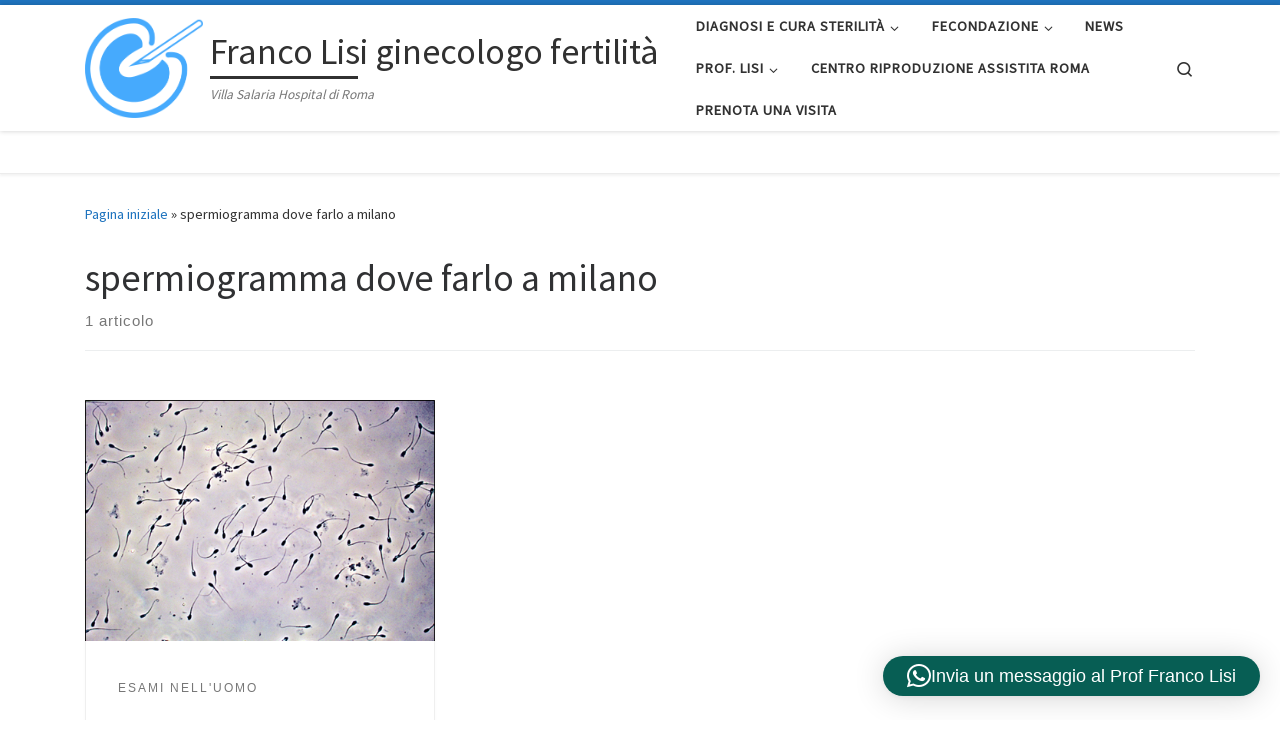

--- FILE ---
content_type: text/html; charset=UTF-8
request_url: https://www.riproduzioneassistita.it/tag/spermiogramma-dove-farlo-a-milano/
body_size: 21791
content:
<!DOCTYPE html>
<!--[if IE 7]>
<html class="ie ie7" lang="it-IT" prefix="og: http://ogp.me/ns#">
<![endif]-->
<!--[if IE 8]>
<html class="ie ie8" lang="it-IT" prefix="og: http://ogp.me/ns#">
<![endif]-->
<!--[if !(IE 7) | !(IE 8)  ]><!-->
<html lang="it-IT" prefix="og: http://ogp.me/ns#" class="no-js">
<!--<![endif]-->
  <head>
  <meta charset="UTF-8" />
  <meta http-equiv="X-UA-Compatible" content="IE=EDGE" />
  <meta name="viewport" content="width=device-width, initial-scale=1.0" />
  <link rel="profile"  href="https://gmpg.org/xfn/11" />
  <link rel="pingback" href="https://www.riproduzioneassistita.it/xmlrpc.php" />
  <!-- scripts for IE8 and less  -->
  <!--[if lt IE 9]>
    <script src="https://www.riproduzioneassistita.it/wp-content/themes/customizr-pro/assets/front/js/libs/html5.js"></script>
  <![endif]-->
<script>(function(html){html.className = html.className.replace(/\bno-js\b/,'js')})(document.documentElement);</script>
        <style id="wfc-base-style" type="text/css">
             .wfc-reset-menu-item-first-letter .navbar .nav>li>a:first-letter {font-size: inherit;}.format-icon:before {color: #5A5A5A;}article .format-icon.tc-hide-icon:before, .safari article.format-video .format-icon.tc-hide-icon:before, .chrome article.format-video .format-icon.tc-hide-icon:before, .safari article.format-image .format-icon.tc-hide-icon:before, .chrome article.format-image .format-icon.tc-hide-icon:before, .safari article.format-gallery .format-icon.tc-hide-icon:before, .safari article.attachment .format-icon.tc-hide-icon:before, .chrome article.format-gallery .format-icon.tc-hide-icon:before, .chrome article.attachment .format-icon.tc-hide-icon:before {content: none!important;}h2#tc-comment-title.tc-hide-icon:before {content: none!important;}.archive .archive-header h1.format-icon.tc-hide-icon:before {content: none!important;}.tc-sidebar h3.widget-title.tc-hide-icon:before {content: none!important;}.footer-widgets h3.widget-title.tc-hide-icon:before {content: none!important;}.tc-hide-icon i, i.tc-hide-icon {display: none !important;}.carousel-control {font-family: "Helvetica Neue", Helvetica, Arial, sans-serif;}.social-block a {font-size: 18px;}footer#footer .colophon .social-block a {font-size: 16px;}.social-block.widget_social a {font-size: 14px;}
        </style>
        <title>spermiogramma dove farlo a milano Archivi - Franco Lisi ginecologo fertilit&agrave;</title>
<meta name='robots' content='max-image-preview:large' />
	<style>img:is([sizes="auto" i], [sizes^="auto," i]) { contain-intrinsic-size: 3000px 1500px }</style>
	
<!-- This site is optimized with the Yoast SEO Premium plugin v9.7 - https://yoast.com/wordpress/plugins/seo/ -->
<link rel="canonical" href="https://www.riproduzioneassistita.it/tag/spermiogramma-dove-farlo-a-milano/" />
<meta property="og:locale" content="it_IT" />
<meta property="og:type" content="object" />
<meta property="og:title" content="spermiogramma dove farlo a milano Archivi - Franco Lisi ginecologo fertilit&agrave;" />
<meta property="og:url" content="https://www.riproduzioneassistita.it/tag/spermiogramma-dove-farlo-a-milano/" />
<meta property="og:site_name" content="Franco Lisi ginecologo fertilit&agrave;" />
<meta name="twitter:card" content="summary" />
<meta name="twitter:title" content="spermiogramma dove farlo a milano Archivi - Franco Lisi ginecologo fertilit&agrave;" />
<meta name="twitter:site" content="@francolisi" />
<script type='application/ld+json'>{"@context":"https://schema.org","@type":"Person","url":"https://www.riproduzioneassistita.it/","sameAs":["https://www.facebook.com/francolisi01/","https://www.instagram.com/francolisi/","https://it.linkedin.com/in/francolisi","https://myspace.com/127879089","https://www.youtube.com/user/FrancoLisiFertilita","https://it.pinterest.com/francolisi/","https://twitter.com/francolisi"],"@id":"#person","name":"Dr. Franco Lisi"}</script>
<!-- / Yoast SEO Premium plugin. -->

<link rel='dns-prefetch' href='//stats.wp.com' />
<link rel='preconnect' href='//c0.wp.com' />
<link rel='preconnect' href='//i0.wp.com' />
<link rel="alternate" type="application/rss+xml" title="Franco Lisi ginecologo fertilit&agrave; &raquo; Feed" href="https://www.riproduzioneassistita.it/feed/" />
<link rel="alternate" type="application/rss+xml" title="Franco Lisi ginecologo fertilit&agrave; &raquo; Feed dei commenti" href="https://www.riproduzioneassistita.it/comments/feed/" />
<link rel="alternate" type="application/rss+xml" title="Franco Lisi ginecologo fertilit&agrave; &raquo; spermiogramma dove farlo a milano Feed del tag" href="https://www.riproduzioneassistita.it/tag/spermiogramma-dove-farlo-a-milano/feed/" />
<script type="text/javascript">
/* <![CDATA[ */
window._wpemojiSettings = {"baseUrl":"https:\/\/s.w.org\/images\/core\/emoji\/16.0.1\/72x72\/","ext":".png","svgUrl":"https:\/\/s.w.org\/images\/core\/emoji\/16.0.1\/svg\/","svgExt":".svg","source":{"concatemoji":"https:\/\/www.riproduzioneassistita.it\/wp-includes\/js\/wp-emoji-release.min.js?ver=6.8.3"}};
/*! This file is auto-generated */
!function(s,n){var o,i,e;function c(e){try{var t={supportTests:e,timestamp:(new Date).valueOf()};sessionStorage.setItem(o,JSON.stringify(t))}catch(e){}}function p(e,t,n){e.clearRect(0,0,e.canvas.width,e.canvas.height),e.fillText(t,0,0);var t=new Uint32Array(e.getImageData(0,0,e.canvas.width,e.canvas.height).data),a=(e.clearRect(0,0,e.canvas.width,e.canvas.height),e.fillText(n,0,0),new Uint32Array(e.getImageData(0,0,e.canvas.width,e.canvas.height).data));return t.every(function(e,t){return e===a[t]})}function u(e,t){e.clearRect(0,0,e.canvas.width,e.canvas.height),e.fillText(t,0,0);for(var n=e.getImageData(16,16,1,1),a=0;a<n.data.length;a++)if(0!==n.data[a])return!1;return!0}function f(e,t,n,a){switch(t){case"flag":return n(e,"\ud83c\udff3\ufe0f\u200d\u26a7\ufe0f","\ud83c\udff3\ufe0f\u200b\u26a7\ufe0f")?!1:!n(e,"\ud83c\udde8\ud83c\uddf6","\ud83c\udde8\u200b\ud83c\uddf6")&&!n(e,"\ud83c\udff4\udb40\udc67\udb40\udc62\udb40\udc65\udb40\udc6e\udb40\udc67\udb40\udc7f","\ud83c\udff4\u200b\udb40\udc67\u200b\udb40\udc62\u200b\udb40\udc65\u200b\udb40\udc6e\u200b\udb40\udc67\u200b\udb40\udc7f");case"emoji":return!a(e,"\ud83e\udedf")}return!1}function g(e,t,n,a){var r="undefined"!=typeof WorkerGlobalScope&&self instanceof WorkerGlobalScope?new OffscreenCanvas(300,150):s.createElement("canvas"),o=r.getContext("2d",{willReadFrequently:!0}),i=(o.textBaseline="top",o.font="600 32px Arial",{});return e.forEach(function(e){i[e]=t(o,e,n,a)}),i}function t(e){var t=s.createElement("script");t.src=e,t.defer=!0,s.head.appendChild(t)}"undefined"!=typeof Promise&&(o="wpEmojiSettingsSupports",i=["flag","emoji"],n.supports={everything:!0,everythingExceptFlag:!0},e=new Promise(function(e){s.addEventListener("DOMContentLoaded",e,{once:!0})}),new Promise(function(t){var n=function(){try{var e=JSON.parse(sessionStorage.getItem(o));if("object"==typeof e&&"number"==typeof e.timestamp&&(new Date).valueOf()<e.timestamp+604800&&"object"==typeof e.supportTests)return e.supportTests}catch(e){}return null}();if(!n){if("undefined"!=typeof Worker&&"undefined"!=typeof OffscreenCanvas&&"undefined"!=typeof URL&&URL.createObjectURL&&"undefined"!=typeof Blob)try{var e="postMessage("+g.toString()+"("+[JSON.stringify(i),f.toString(),p.toString(),u.toString()].join(",")+"));",a=new Blob([e],{type:"text/javascript"}),r=new Worker(URL.createObjectURL(a),{name:"wpTestEmojiSupports"});return void(r.onmessage=function(e){c(n=e.data),r.terminate(),t(n)})}catch(e){}c(n=g(i,f,p,u))}t(n)}).then(function(e){for(var t in e)n.supports[t]=e[t],n.supports.everything=n.supports.everything&&n.supports[t],"flag"!==t&&(n.supports.everythingExceptFlag=n.supports.everythingExceptFlag&&n.supports[t]);n.supports.everythingExceptFlag=n.supports.everythingExceptFlag&&!n.supports.flag,n.DOMReady=!1,n.readyCallback=function(){n.DOMReady=!0}}).then(function(){return e}).then(function(){var e;n.supports.everything||(n.readyCallback(),(e=n.source||{}).concatemoji?t(e.concatemoji):e.wpemoji&&e.twemoji&&(t(e.twemoji),t(e.wpemoji)))}))}((window,document),window._wpemojiSettings);
/* ]]> */
</script>
<style id='wp-emoji-styles-inline-css' type='text/css'>

	img.wp-smiley, img.emoji {
		display: inline !important;
		border: none !important;
		box-shadow: none !important;
		height: 1em !important;
		width: 1em !important;
		margin: 0 0.07em !important;
		vertical-align: -0.1em !important;
		background: none !important;
		padding: 0 !important;
	}
</style>
<link rel='stylesheet' id='wp-block-library-css' href='https://c0.wp.com/c/6.8.3/wp-includes/css/dist/block-library/style.min.css' type='text/css' media='all' />
<style id='classic-theme-styles-inline-css' type='text/css'>
/*! This file is auto-generated */
.wp-block-button__link{color:#fff;background-color:#32373c;border-radius:9999px;box-shadow:none;text-decoration:none;padding:calc(.667em + 2px) calc(1.333em + 2px);font-size:1.125em}.wp-block-file__button{background:#32373c;color:#fff;text-decoration:none}
</style>
<link rel='stylesheet' id='mediaelement-css' href='https://c0.wp.com/c/6.8.3/wp-includes/js/mediaelement/mediaelementplayer-legacy.min.css' type='text/css' media='all' />
<link rel='stylesheet' id='wp-mediaelement-css' href='https://c0.wp.com/c/6.8.3/wp-includes/js/mediaelement/wp-mediaelement.min.css' type='text/css' media='all' />
<style id='jetpack-sharing-buttons-style-inline-css' type='text/css'>
.jetpack-sharing-buttons__services-list{display:flex;flex-direction:row;flex-wrap:wrap;gap:0;list-style-type:none;margin:5px;padding:0}.jetpack-sharing-buttons__services-list.has-small-icon-size{font-size:12px}.jetpack-sharing-buttons__services-list.has-normal-icon-size{font-size:16px}.jetpack-sharing-buttons__services-list.has-large-icon-size{font-size:24px}.jetpack-sharing-buttons__services-list.has-huge-icon-size{font-size:36px}@media print{.jetpack-sharing-buttons__services-list{display:none!important}}.editor-styles-wrapper .wp-block-jetpack-sharing-buttons{gap:0;padding-inline-start:0}ul.jetpack-sharing-buttons__services-list.has-background{padding:1.25em 2.375em}
</style>
<style id='global-styles-inline-css' type='text/css'>
:root{--wp--preset--aspect-ratio--square: 1;--wp--preset--aspect-ratio--4-3: 4/3;--wp--preset--aspect-ratio--3-4: 3/4;--wp--preset--aspect-ratio--3-2: 3/2;--wp--preset--aspect-ratio--2-3: 2/3;--wp--preset--aspect-ratio--16-9: 16/9;--wp--preset--aspect-ratio--9-16: 9/16;--wp--preset--color--black: #000000;--wp--preset--color--cyan-bluish-gray: #abb8c3;--wp--preset--color--white: #ffffff;--wp--preset--color--pale-pink: #f78da7;--wp--preset--color--vivid-red: #cf2e2e;--wp--preset--color--luminous-vivid-orange: #ff6900;--wp--preset--color--luminous-vivid-amber: #fcb900;--wp--preset--color--light-green-cyan: #7bdcb5;--wp--preset--color--vivid-green-cyan: #00d084;--wp--preset--color--pale-cyan-blue: #8ed1fc;--wp--preset--color--vivid-cyan-blue: #0693e3;--wp--preset--color--vivid-purple: #9b51e0;--wp--preset--gradient--vivid-cyan-blue-to-vivid-purple: linear-gradient(135deg,rgba(6,147,227,1) 0%,rgb(155,81,224) 100%);--wp--preset--gradient--light-green-cyan-to-vivid-green-cyan: linear-gradient(135deg,rgb(122,220,180) 0%,rgb(0,208,130) 100%);--wp--preset--gradient--luminous-vivid-amber-to-luminous-vivid-orange: linear-gradient(135deg,rgba(252,185,0,1) 0%,rgba(255,105,0,1) 100%);--wp--preset--gradient--luminous-vivid-orange-to-vivid-red: linear-gradient(135deg,rgba(255,105,0,1) 0%,rgb(207,46,46) 100%);--wp--preset--gradient--very-light-gray-to-cyan-bluish-gray: linear-gradient(135deg,rgb(238,238,238) 0%,rgb(169,184,195) 100%);--wp--preset--gradient--cool-to-warm-spectrum: linear-gradient(135deg,rgb(74,234,220) 0%,rgb(151,120,209) 20%,rgb(207,42,186) 40%,rgb(238,44,130) 60%,rgb(251,105,98) 80%,rgb(254,248,76) 100%);--wp--preset--gradient--blush-light-purple: linear-gradient(135deg,rgb(255,206,236) 0%,rgb(152,150,240) 100%);--wp--preset--gradient--blush-bordeaux: linear-gradient(135deg,rgb(254,205,165) 0%,rgb(254,45,45) 50%,rgb(107,0,62) 100%);--wp--preset--gradient--luminous-dusk: linear-gradient(135deg,rgb(255,203,112) 0%,rgb(199,81,192) 50%,rgb(65,88,208) 100%);--wp--preset--gradient--pale-ocean: linear-gradient(135deg,rgb(255,245,203) 0%,rgb(182,227,212) 50%,rgb(51,167,181) 100%);--wp--preset--gradient--electric-grass: linear-gradient(135deg,rgb(202,248,128) 0%,rgb(113,206,126) 100%);--wp--preset--gradient--midnight: linear-gradient(135deg,rgb(2,3,129) 0%,rgb(40,116,252) 100%);--wp--preset--font-size--small: 13px;--wp--preset--font-size--medium: 20px;--wp--preset--font-size--large: 36px;--wp--preset--font-size--x-large: 42px;--wp--preset--spacing--20: 0.44rem;--wp--preset--spacing--30: 0.67rem;--wp--preset--spacing--40: 1rem;--wp--preset--spacing--50: 1.5rem;--wp--preset--spacing--60: 2.25rem;--wp--preset--spacing--70: 3.38rem;--wp--preset--spacing--80: 5.06rem;--wp--preset--shadow--natural: 6px 6px 9px rgba(0, 0, 0, 0.2);--wp--preset--shadow--deep: 12px 12px 50px rgba(0, 0, 0, 0.4);--wp--preset--shadow--sharp: 6px 6px 0px rgba(0, 0, 0, 0.2);--wp--preset--shadow--outlined: 6px 6px 0px -3px rgba(255, 255, 255, 1), 6px 6px rgba(0, 0, 0, 1);--wp--preset--shadow--crisp: 6px 6px 0px rgba(0, 0, 0, 1);}:where(.is-layout-flex){gap: 0.5em;}:where(.is-layout-grid){gap: 0.5em;}body .is-layout-flex{display: flex;}.is-layout-flex{flex-wrap: wrap;align-items: center;}.is-layout-flex > :is(*, div){margin: 0;}body .is-layout-grid{display: grid;}.is-layout-grid > :is(*, div){margin: 0;}:where(.wp-block-columns.is-layout-flex){gap: 2em;}:where(.wp-block-columns.is-layout-grid){gap: 2em;}:where(.wp-block-post-template.is-layout-flex){gap: 1.25em;}:where(.wp-block-post-template.is-layout-grid){gap: 1.25em;}.has-black-color{color: var(--wp--preset--color--black) !important;}.has-cyan-bluish-gray-color{color: var(--wp--preset--color--cyan-bluish-gray) !important;}.has-white-color{color: var(--wp--preset--color--white) !important;}.has-pale-pink-color{color: var(--wp--preset--color--pale-pink) !important;}.has-vivid-red-color{color: var(--wp--preset--color--vivid-red) !important;}.has-luminous-vivid-orange-color{color: var(--wp--preset--color--luminous-vivid-orange) !important;}.has-luminous-vivid-amber-color{color: var(--wp--preset--color--luminous-vivid-amber) !important;}.has-light-green-cyan-color{color: var(--wp--preset--color--light-green-cyan) !important;}.has-vivid-green-cyan-color{color: var(--wp--preset--color--vivid-green-cyan) !important;}.has-pale-cyan-blue-color{color: var(--wp--preset--color--pale-cyan-blue) !important;}.has-vivid-cyan-blue-color{color: var(--wp--preset--color--vivid-cyan-blue) !important;}.has-vivid-purple-color{color: var(--wp--preset--color--vivid-purple) !important;}.has-black-background-color{background-color: var(--wp--preset--color--black) !important;}.has-cyan-bluish-gray-background-color{background-color: var(--wp--preset--color--cyan-bluish-gray) !important;}.has-white-background-color{background-color: var(--wp--preset--color--white) !important;}.has-pale-pink-background-color{background-color: var(--wp--preset--color--pale-pink) !important;}.has-vivid-red-background-color{background-color: var(--wp--preset--color--vivid-red) !important;}.has-luminous-vivid-orange-background-color{background-color: var(--wp--preset--color--luminous-vivid-orange) !important;}.has-luminous-vivid-amber-background-color{background-color: var(--wp--preset--color--luminous-vivid-amber) !important;}.has-light-green-cyan-background-color{background-color: var(--wp--preset--color--light-green-cyan) !important;}.has-vivid-green-cyan-background-color{background-color: var(--wp--preset--color--vivid-green-cyan) !important;}.has-pale-cyan-blue-background-color{background-color: var(--wp--preset--color--pale-cyan-blue) !important;}.has-vivid-cyan-blue-background-color{background-color: var(--wp--preset--color--vivid-cyan-blue) !important;}.has-vivid-purple-background-color{background-color: var(--wp--preset--color--vivid-purple) !important;}.has-black-border-color{border-color: var(--wp--preset--color--black) !important;}.has-cyan-bluish-gray-border-color{border-color: var(--wp--preset--color--cyan-bluish-gray) !important;}.has-white-border-color{border-color: var(--wp--preset--color--white) !important;}.has-pale-pink-border-color{border-color: var(--wp--preset--color--pale-pink) !important;}.has-vivid-red-border-color{border-color: var(--wp--preset--color--vivid-red) !important;}.has-luminous-vivid-orange-border-color{border-color: var(--wp--preset--color--luminous-vivid-orange) !important;}.has-luminous-vivid-amber-border-color{border-color: var(--wp--preset--color--luminous-vivid-amber) !important;}.has-light-green-cyan-border-color{border-color: var(--wp--preset--color--light-green-cyan) !important;}.has-vivid-green-cyan-border-color{border-color: var(--wp--preset--color--vivid-green-cyan) !important;}.has-pale-cyan-blue-border-color{border-color: var(--wp--preset--color--pale-cyan-blue) !important;}.has-vivid-cyan-blue-border-color{border-color: var(--wp--preset--color--vivid-cyan-blue) !important;}.has-vivid-purple-border-color{border-color: var(--wp--preset--color--vivid-purple) !important;}.has-vivid-cyan-blue-to-vivid-purple-gradient-background{background: var(--wp--preset--gradient--vivid-cyan-blue-to-vivid-purple) !important;}.has-light-green-cyan-to-vivid-green-cyan-gradient-background{background: var(--wp--preset--gradient--light-green-cyan-to-vivid-green-cyan) !important;}.has-luminous-vivid-amber-to-luminous-vivid-orange-gradient-background{background: var(--wp--preset--gradient--luminous-vivid-amber-to-luminous-vivid-orange) !important;}.has-luminous-vivid-orange-to-vivid-red-gradient-background{background: var(--wp--preset--gradient--luminous-vivid-orange-to-vivid-red) !important;}.has-very-light-gray-to-cyan-bluish-gray-gradient-background{background: var(--wp--preset--gradient--very-light-gray-to-cyan-bluish-gray) !important;}.has-cool-to-warm-spectrum-gradient-background{background: var(--wp--preset--gradient--cool-to-warm-spectrum) !important;}.has-blush-light-purple-gradient-background{background: var(--wp--preset--gradient--blush-light-purple) !important;}.has-blush-bordeaux-gradient-background{background: var(--wp--preset--gradient--blush-bordeaux) !important;}.has-luminous-dusk-gradient-background{background: var(--wp--preset--gradient--luminous-dusk) !important;}.has-pale-ocean-gradient-background{background: var(--wp--preset--gradient--pale-ocean) !important;}.has-electric-grass-gradient-background{background: var(--wp--preset--gradient--electric-grass) !important;}.has-midnight-gradient-background{background: var(--wp--preset--gradient--midnight) !important;}.has-small-font-size{font-size: var(--wp--preset--font-size--small) !important;}.has-medium-font-size{font-size: var(--wp--preset--font-size--medium) !important;}.has-large-font-size{font-size: var(--wp--preset--font-size--large) !important;}.has-x-large-font-size{font-size: var(--wp--preset--font-size--x-large) !important;}
:where(.wp-block-post-template.is-layout-flex){gap: 1.25em;}:where(.wp-block-post-template.is-layout-grid){gap: 1.25em;}
:where(.wp-block-columns.is-layout-flex){gap: 2em;}:where(.wp-block-columns.is-layout-grid){gap: 2em;}
:root :where(.wp-block-pullquote){font-size: 1.5em;line-height: 1.6;}
</style>
<link rel='stylesheet' id='contact-form-7-css' href='https://www.riproduzioneassistita.it/wp-content/plugins/contact-form-7/includes/css/styles.css?ver=6.1.4' type='text/css' media='all' />
<link rel='stylesheet' id='SFSImainCss-css' href='https://www.riproduzioneassistita.it/wp-content/plugins/ultimate-social-media-icons/css/sfsi-style.css?ver=2.9.6' type='text/css' media='all' />
<link rel='stylesheet' id='customizr-main-css' href='https://www.riproduzioneassistita.it/wp-content/themes/customizr-pro/assets/front/css/style.min.css?ver=2.4.7' type='text/css' media='all' />
<style id='customizr-main-inline-css' type='text/css'>
::-moz-selection{background-color:#1e73be}::selection{background-color:#1e73be}a,.btn-skin:active,.btn-skin:focus,.btn-skin:hover,.btn-skin.inverted,.grid-container__classic .post-type__icon,.post-type__icon:hover .icn-format,.grid-container__classic .post-type__icon:hover .icn-format,[class*='grid-container__'] .entry-title a.czr-title:hover,input[type=checkbox]:checked::before{color:#1e73be}.czr-css-loader > div ,.btn-skin,.btn-skin:active,.btn-skin:focus,.btn-skin:hover,.btn-skin-h-dark,.btn-skin-h-dark.inverted:active,.btn-skin-h-dark.inverted:focus,.btn-skin-h-dark.inverted:hover{border-color:#1e73be}.tc-header.border-top{border-top-color:#1e73be}[class*='grid-container__'] .entry-title a:hover::after,.grid-container__classic .post-type__icon,.btn-skin,.btn-skin.inverted:active,.btn-skin.inverted:focus,.btn-skin.inverted:hover,.btn-skin-h-dark,.btn-skin-h-dark.inverted:active,.btn-skin-h-dark.inverted:focus,.btn-skin-h-dark.inverted:hover,.sidebar .widget-title::after,input[type=radio]:checked::before{background-color:#1e73be}.btn-skin-light:active,.btn-skin-light:focus,.btn-skin-light:hover,.btn-skin-light.inverted{color:#4799e2}input:not([type='submit']):not([type='button']):not([type='number']):not([type='checkbox']):not([type='radio']):focus,textarea:focus,.btn-skin-light,.btn-skin-light.inverted,.btn-skin-light:active,.btn-skin-light:focus,.btn-skin-light:hover,.btn-skin-light.inverted:active,.btn-skin-light.inverted:focus,.btn-skin-light.inverted:hover{border-color:#4799e2}.btn-skin-light,.btn-skin-light.inverted:active,.btn-skin-light.inverted:focus,.btn-skin-light.inverted:hover{background-color:#4799e2}.btn-skin-lightest:active,.btn-skin-lightest:focus,.btn-skin-lightest:hover,.btn-skin-lightest.inverted{color:#5da5e5}.btn-skin-lightest,.btn-skin-lightest.inverted,.btn-skin-lightest:active,.btn-skin-lightest:focus,.btn-skin-lightest:hover,.btn-skin-lightest.inverted:active,.btn-skin-lightest.inverted:focus,.btn-skin-lightest.inverted:hover{border-color:#5da5e5}.btn-skin-lightest,.btn-skin-lightest.inverted:active,.btn-skin-lightest.inverted:focus,.btn-skin-lightest.inverted:hover{background-color:#5da5e5}.pagination,a:hover,a:focus,a:active,.btn-skin-dark:active,.btn-skin-dark:focus,.btn-skin-dark:hover,.btn-skin-dark.inverted,.btn-skin-dark-oh:active,.btn-skin-dark-oh:focus,.btn-skin-dark-oh:hover,.post-info a:not(.btn):hover,.grid-container__classic .post-type__icon .icn-format,[class*='grid-container__'] .hover .entry-title a,.widget-area a:not(.btn):hover,a.czr-format-link:hover,.format-link.hover a.czr-format-link,button[type=submit]:hover,button[type=submit]:active,button[type=submit]:focus,input[type=submit]:hover,input[type=submit]:active,input[type=submit]:focus,.tabs .nav-link:hover,.tabs .nav-link.active,.tabs .nav-link.active:hover,.tabs .nav-link.active:focus{color:#165389}.grid-container__classic.tc-grid-border .grid__item,.btn-skin-dark,.btn-skin-dark.inverted,button[type=submit],input[type=submit],.btn-skin-dark:active,.btn-skin-dark:focus,.btn-skin-dark:hover,.btn-skin-dark.inverted:active,.btn-skin-dark.inverted:focus,.btn-skin-dark.inverted:hover,.btn-skin-h-dark:active,.btn-skin-h-dark:focus,.btn-skin-h-dark:hover,.btn-skin-h-dark.inverted,.btn-skin-h-dark.inverted,.btn-skin-h-dark.inverted,.btn-skin-dark-oh:active,.btn-skin-dark-oh:focus,.btn-skin-dark-oh:hover,.btn-skin-dark-oh.inverted:active,.btn-skin-dark-oh.inverted:focus,.btn-skin-dark-oh.inverted:hover,button[type=submit]:hover,button[type=submit]:active,button[type=submit]:focus,input[type=submit]:hover,input[type=submit]:active,input[type=submit]:focus{border-color:#165389}.btn-skin-dark,.btn-skin-dark.inverted:active,.btn-skin-dark.inverted:focus,.btn-skin-dark.inverted:hover,.btn-skin-h-dark:active,.btn-skin-h-dark:focus,.btn-skin-h-dark:hover,.btn-skin-h-dark.inverted,.btn-skin-h-dark.inverted,.btn-skin-h-dark.inverted,.btn-skin-dark-oh.inverted:active,.btn-skin-dark-oh.inverted:focus,.btn-skin-dark-oh.inverted:hover,.grid-container__classic .post-type__icon:hover,button[type=submit],input[type=submit],.czr-link-hover-underline .widgets-list-layout-links a:not(.btn)::before,.czr-link-hover-underline .widget_archive a:not(.btn)::before,.czr-link-hover-underline .widget_nav_menu a:not(.btn)::before,.czr-link-hover-underline .widget_rss ul a:not(.btn)::before,.czr-link-hover-underline .widget_recent_entries a:not(.btn)::before,.czr-link-hover-underline .widget_categories a:not(.btn)::before,.czr-link-hover-underline .widget_meta a:not(.btn)::before,.czr-link-hover-underline .widget_recent_comments a:not(.btn)::before,.czr-link-hover-underline .widget_pages a:not(.btn)::before,.czr-link-hover-underline .widget_calendar a:not(.btn)::before,[class*='grid-container__'] .hover .entry-title a::after,a.czr-format-link::before,.comment-author a::before,.comment-link::before,.tabs .nav-link.active::before{background-color:#165389}.btn-skin-dark-shaded:active,.btn-skin-dark-shaded:focus,.btn-skin-dark-shaded:hover,.btn-skin-dark-shaded.inverted{background-color:rgba(22,83,137,0.2)}.btn-skin-dark-shaded,.btn-skin-dark-shaded.inverted:active,.btn-skin-dark-shaded.inverted:focus,.btn-skin-dark-shaded.inverted:hover{background-color:rgba(22,83,137,0.8)}
.tc-header.border-top { border-top-width: 5px; border-top-style: solid }
#czr-push-footer { display: none; visibility: hidden; }
        .czr-sticky-footer #czr-push-footer.sticky-footer-enabled { display: block; }
        

            .grid-container__masonry .full-image .entry-header {
              position: relative;
            }
            .grid-container__masonry .entry-footer {
              margin-top: 2.5em;
              position: relative;
            }
            .grid-container__masonry .format-audio .audio-container iframe {
              height: 80px;
              width: 100%;
            }
            .grid-container__masonry .full-image .tc-thumbnail img {
                width: auto;
                height: 100%;
                max-width: none;
            }
            .grid-container__masonry .post-type__icon {
                background: transparent;
                height: auto;
                line-height: 1;
                border-radius: 0;
                font-size: 1em;
                position: static;
                width: 100%;
                float: right;
                text-align: right;
                margin-top: -1em;
                padding: 2% 0;
            }
            .grid-container__masonry .tc-content {
                font-size: 0.95em;
                line-height: 1.65em;
            }

            .grid-container__masonry blockquote,
            .grid-container__masonry .entry-link {
                border: none;
                padding-top: 0;
                padding-bottom: 0;
            }
            .grid-container__masonry .entry-link a,
            .grid-container__masonry blockquote > * {
                margin: 0;
                max-width: 100%;
                padding-left: 0;
            }
            .grid-container__masonry blockquote cite {
                margin-top: .8em;
            }
            .grid-container__masonry blockquote::before,
            .grid-container__masonry .entry-link::before {
                content: none;
            }
            

</style>
<link rel='stylesheet' id='customizr-style-css' href='https://www.riproduzioneassistita.it/wp-content/themes/francolisi-customizr/style.css?ver=2.4.7' type='text/css' media='all' />
<script type="text/javascript" id="nb-jquery" src="https://c0.wp.com/c/6.8.3/wp-includes/js/jquery/jquery.min.js" id="jquery-core-js"></script>
<script type="text/javascript" src="https://c0.wp.com/c/6.8.3/wp-includes/js/jquery/jquery-migrate.min.js" id="jquery-migrate-js"></script>
<script type="text/javascript" src="https://www.riproduzioneassistita.it/wp-content/themes/customizr-pro/assets/front/js/libs/modernizr.min.js?ver=2.4.7" id="modernizr-js"></script>
<script type="text/javascript" src="https://c0.wp.com/c/6.8.3/wp-includes/js/underscore.min.js" id="underscore-js"></script>
<script type="text/javascript" id="tc-scripts-js-extra">
/* <![CDATA[ */
var CZRParams = {"assetsPath":"https:\/\/www.riproduzioneassistita.it\/wp-content\/themes\/customizr-pro\/assets\/front\/","mainScriptUrl":"https:\/\/www.riproduzioneassistita.it\/wp-content\/themes\/customizr-pro\/assets\/front\/js\/tc-scripts.min.js?2.4.7","deferFontAwesome":"1","fontAwesomeUrl":"https:\/\/www.riproduzioneassistita.it\/wp-content\/themes\/customizr-pro\/assets\/shared\/fonts\/fa\/css\/fontawesome-all.min.css?2.4.7","_disabled":[],"centerSliderImg":"1","isLightBoxEnabled":"1","SmoothScroll":{"Enabled":true,"Options":{"touchpadSupport":false}},"isAnchorScrollEnabled":"","anchorSmoothScrollExclude":{"simple":["[class*=edd]",".carousel-control","[data-toggle=\"modal\"]","[data-toggle=\"dropdown\"]","[data-toggle=\"czr-dropdown\"]","[data-toggle=\"tooltip\"]","[data-toggle=\"popover\"]","[data-toggle=\"collapse\"]","[data-toggle=\"czr-collapse\"]","[data-toggle=\"tab\"]","[data-toggle=\"pill\"]","[data-toggle=\"czr-pill\"]","[class*=upme]","[class*=um-]"],"deep":{"classes":[],"ids":[]}},"timerOnScrollAllBrowsers":"1","centerAllImg":"1","HasComments":"","LoadModernizr":"1","stickyHeader":"","extLinksStyle":"","extLinksTargetExt":"","extLinksSkipSelectors":{"classes":["btn","button"],"ids":[]},"dropcapEnabled":"","dropcapWhere":{"post":"","page":""},"dropcapMinWords":"","dropcapSkipSelectors":{"tags":["IMG","IFRAME","H1","H2","H3","H4","H5","H6","BLOCKQUOTE","UL","OL"],"classes":["btn"],"id":[]},"imgSmartLoadEnabled":"","imgSmartLoadOpts":{"parentSelectors":["[class*=grid-container], .article-container",".__before_main_wrapper",".widget-front",".post-related-articles",".tc-singular-thumbnail-wrapper"],"opts":{"excludeImg":[".tc-holder-img"]}},"imgSmartLoadsForSliders":"1","pluginCompats":[],"isWPMobile":"","menuStickyUserSettings":{"desktop":"stick_up","mobile":"stick_up"},"adminAjaxUrl":"https:\/\/www.riproduzioneassistita.it\/wp-admin\/admin-ajax.php","ajaxUrl":"https:\/\/www.riproduzioneassistita.it\/?czrajax=1","frontNonce":{"id":"CZRFrontNonce","handle":"8b17a5caa3"},"isDevMode":"","isModernStyle":"1","i18n":{"Permanently dismiss":"Ignora in modo permanente"},"frontNotifications":{"welcome":{"enabled":false,"content":"","dismissAction":"dismiss_welcome_note_front"}},"preloadGfonts":"1","googleFonts":"Source+Sans+Pro","version":"2.4.7"};
/* ]]> */
</script>
<script type="text/javascript" src="https://www.riproduzioneassistita.it/wp-content/themes/customizr-pro/assets/front/js/tc-scripts.min.js?ver=2.4.7" id="tc-scripts-js" defer></script>
<link rel="https://api.w.org/" href="https://www.riproduzioneassistita.it/wp-json/" /><link rel="alternate" title="JSON" type="application/json" href="https://www.riproduzioneassistita.it/wp-json/wp/v2/tags/4545" /><link rel="EditURI" type="application/rsd+xml" title="RSD" href="https://www.riproduzioneassistita.it/xmlrpc.php?rsd" />
<meta name="generator" content="WordPress 6.8.3" />

		<!-- GA Google Analytics @ https://m0n.co/ga -->
		<script async src="https://www.googletagmanager.com/gtag/js?id=G-4GKP91YXLH"></script>
		<script>
			window.dataLayer = window.dataLayer || [];
			function gtag(){dataLayer.push(arguments);}
			gtag('js', new Date());
			gtag('config', 'G-4GKP91YXLH');
		</script>

	<meta name="follow.[base64]" content="DxvCQjEabV3PS66488V3"/>	<style>img#wpstats{display:none}</style>
		              <link rel="preload" as="font" type="font/woff2" href="https://www.riproduzioneassistita.it/wp-content/themes/customizr-pro/assets/shared/fonts/customizr/customizr.woff2?128396981" crossorigin="anonymous"/>
            <link rel="icon" href="https://i0.wp.com/www.riproduzioneassistita.it/wp-content/uploads/2017/02/favicon.png?fit=32%2C32&#038;ssl=1" sizes="32x32" />
<link rel="icon" href="https://i0.wp.com/www.riproduzioneassistita.it/wp-content/uploads/2017/02/favicon.png?fit=93%2C93&#038;ssl=1" sizes="192x192" />
<link rel="apple-touch-icon" href="https://i0.wp.com/www.riproduzioneassistita.it/wp-content/uploads/2017/02/favicon.png?fit=93%2C93&#038;ssl=1" />
<meta name="msapplication-TileImage" content="https://i0.wp.com/www.riproduzioneassistita.it/wp-content/uploads/2017/02/favicon.png?fit=93%2C93&#038;ssl=1" />
		<style type="text/css" id="wp-custom-css">
			.post-author {visibility: hidden;}
		</style>
		</head>

  <body class="nb-3-3-8 nimble-no-local-data-skp__tax_post_tag_4545 nimble-no-group-site-tmpl-skp__all_post_tag archive tag tag-spermiogramma-dove-farlo-a-milano tag-4545 wp-custom-logo wp-embed-responsive wp-theme-customizr-pro wp-child-theme-francolisi-customizr sek-hide-rc-badge sfsi_actvite_theme_default czr-link-hover-underline header-skin-light footer-skin-dark czr-no-sidebar tc-center-images czr-full-layout customizr-pro-2-4-7-with-child-theme czr-post-list-context czr-sticky-footer">
          <a class="screen-reader-text skip-link" href="#content">Skip to content</a>
    
    
    <div id="tc-page-wrap" class="">

      <header class="tpnav-header__header tc-header sl-logo_left sticky-brand-shrink-on sticky-transparent border-top czr-submenu-fade czr-submenu-move" >
        <div class="primary-navbar__wrapper d-none d-lg-block has-horizontal-menu has-branding-aside desktop-sticky" >
  <div class="container">
    <div class="row align-items-center flex-row primary-navbar__row">
      <div class="branding__container col col-auto" >
  <div class="branding align-items-center flex-column ">
    <div class="branding-row d-flex align-self-start flex-row align-items-center">
      <div class="navbar-brand col-auto " >
  <a class="navbar-brand-sitelogo" href="https://www.riproduzioneassistita.it/"  aria-label="Franco Lisi ginecologo fertilit&agrave; | Villa Salaria Hospital di Roma" >
    <img src="https://i0.wp.com/www.riproduzioneassistita.it/wp-content/uploads/2017/02/favicon-1.png?fit=553%2C468&ssl=1" alt="Pagina iniziale" class="" width="553" height="468" style="max-width:250px;max-height:100px" data-no-retina>  </a>
</div>
          <div class="branding-aside col-auto flex-column d-flex">
          <span class="navbar-brand col-auto " >
    <a class="navbar-brand-sitename  czr-underline" href="https://www.riproduzioneassistita.it/">
    <span>Franco Lisi ginecologo fertilit&agrave;</span>
  </a>
</span>
<span class="header-tagline " >
  Villa Salaria Hospital di Roma</span>

          </div>
                </div>
      </div>
</div>
      <div class="primary-nav__container justify-content-lg-around col col-lg-auto flex-lg-column" >
  <div class="primary-nav__wrapper flex-lg-row align-items-center justify-content-end">
              <nav class="primary-nav__nav col" id="primary-nav">
          <div class="nav__menu-wrapper primary-nav__menu-wrapper justify-content-end czr-open-on-hover" >
<ul id="main-menu" class="primary-nav__menu regular-nav nav__menu nav"><li id="menu-item-8795" class="menu-item menu-item-type-taxonomy menu-item-object-category menu-item-has-children czr-dropdown menu-item-8795"><a data-toggle="czr-dropdown" aria-haspopup="true" aria-expanded="false" href="https://www.riproduzioneassistita.it/category/diagnosi-cura-sterilita/" class="nav__link"><span class="nav__title">Diagnosi e cura sterilità</span><span class="caret__dropdown-toggler"><i class="icn-down-small"></i></span></a>
<ul class="dropdown-menu czr-dropdown-menu">
	<li id="menu-item-8796" class="menu-item menu-item-type-taxonomy menu-item-object-category dropdown-item menu-item-8796"><a href="https://www.riproduzioneassistita.it/category/diagnosi-cura-sterilita/esami-uomo/" class="nav__link"><span class="nav__title">Esami nell&#8217;uomo</span></a></li>
	<li id="menu-item-8797" class="menu-item menu-item-type-taxonomy menu-item-object-category dropdown-item menu-item-8797"><a href="https://www.riproduzioneassistita.it/category/diagnosi-cura-sterilita/esami-donna/" class="nav__link"><span class="nav__title">Esami nella donna</span></a></li>
	<li id="menu-item-8816" class="menu-item menu-item-type-taxonomy menu-item-object-category dropdown-item menu-item-8816"><a href="https://www.riproduzioneassistita.it/category/diagnosi-cura-sterilita/sindrome-ovaio/" class="nav__link"><span class="nav__title">Sindrome dell&#8217;ovaio policistico</span></a></li>
	<li id="menu-item-8818" class="menu-item menu-item-type-taxonomy menu-item-object-category dropdown-item menu-item-8818"><a href="https://www.riproduzioneassistita.it/category/diagnosi-cura-sterilita/difesa-fertilita/" class="nav__link"><span class="nav__title">Difesa della fertilità</span></a></li>
</ul>
</li>
<li id="menu-item-8800" class="menu-item menu-item-type-taxonomy menu-item-object-category menu-item-has-children czr-dropdown menu-item-8800"><a data-toggle="czr-dropdown" aria-haspopup="true" aria-expanded="false" href="https://www.riproduzioneassistita.it/category/tecniche-fecondazione-assistita/" class="nav__link"><span class="nav__title">Fecondazione</span><span class="caret__dropdown-toggler"><i class="icn-down-small"></i></span></a>
<ul class="dropdown-menu czr-dropdown-menu">
	<li id="menu-item-8801" class="menu-item menu-item-type-taxonomy menu-item-object-category dropdown-item menu-item-8801"><a href="https://www.riproduzioneassistita.it/category/tecniche-fecondazione-assistita/diagnosi-preimpianto/" class="nav__link"><span class="nav__title">Diagnosi preimpianto</span></a></li>
	<li id="menu-item-8802" class="menu-item menu-item-type-taxonomy menu-item-object-category dropdown-item menu-item-8802"><a href="https://www.riproduzioneassistita.it/category/tecniche-fecondazione-assistita/fecondazione-eterologa/" class="nav__link"><span class="nav__title">Fecondazione eterologa</span></a></li>
	<li id="menu-item-8803" class="menu-item menu-item-type-taxonomy menu-item-object-category dropdown-item menu-item-8803"><a href="https://www.riproduzioneassistita.it/category/tecniche-fecondazione-assistita/fecondazione-in-vitro/" class="nav__link"><span class="nav__title">FIVET</span></a></li>
	<li id="menu-item-8804" class="menu-item menu-item-type-taxonomy menu-item-object-category dropdown-item menu-item-8804"><a href="https://www.riproduzioneassistita.it/category/tecniche-fecondazione-assistita/icsi-iniezione-intra-citoplasmatica-dello-spermatozoo/" class="nav__link"><span class="nav__title">ICSI</span></a></li>
	<li id="menu-item-8805" class="menu-item menu-item-type-taxonomy menu-item-object-category dropdown-item menu-item-8805"><a href="https://www.riproduzioneassistita.it/category/tecniche-fecondazione-assistita/inseminazione-intrauterina/" class="nav__link"><span class="nav__title">Inseminazione Intrauterina</span></a></li>
	<li id="menu-item-8806" class="menu-item menu-item-type-taxonomy menu-item-object-category dropdown-item menu-item-8806"><a href="https://www.riproduzioneassistita.it/category/tecniche-fecondazione-assistita/recupero-spermatozoi/" class="nav__link"><span class="nav__title">Recupero Chirurgico Spermatozoi</span></a></li>
	<li id="menu-item-8808" class="menu-item menu-item-type-taxonomy menu-item-object-category dropdown-item menu-item-8808"><a href="https://www.riproduzioneassistita.it/category/tecniche-fecondazione-assistita/stimolazione-follicolare/" class="nav__link"><span class="nav__title">Stimolazione Follicolare</span></a></li>
	<li id="menu-item-8807" class="menu-item menu-item-type-taxonomy menu-item-object-category dropdown-item menu-item-8807"><a href="https://www.riproduzioneassistita.it/category/tecniche-fecondazione-assistita/regolamentazione-fecondazione-assistita/" class="nav__link"><span class="nav__title">Regolamentazione Fecondazione</span></a></li>
	<li id="menu-item-8830" class="menu-item menu-item-type-taxonomy menu-item-object-category dropdown-item menu-item-8830"><a href="https://www.riproduzioneassistita.it/category/tecniche-fecondazione-assistita/gravidanza/" class="nav__link"><span class="nav__title">Gravidanza</span></a></li>
</ul>
</li>
<li id="menu-item-8815" class="menu-item menu-item-type-taxonomy menu-item-object-category menu-item-8815"><a href="https://www.riproduzioneassistita.it/category/news/" class="nav__link"><span class="nav__title">News</span></a></li>
<li id="menu-item-8798" class="menu-item menu-item-type-taxonomy menu-item-object-category menu-item-has-children czr-dropdown menu-item-8798"><a data-toggle="czr-dropdown" aria-haspopup="true" aria-expanded="false" href="https://www.riproduzioneassistita.it/category/prof-franco-lisi-fecondazione/" class="nav__link"><span class="nav__title">Prof. Lisi</span><span class="caret__dropdown-toggler"><i class="icn-down-small"></i></span></a>
<ul class="dropdown-menu czr-dropdown-menu">
	<li id="menu-item-8809" class="menu-item menu-item-type-post_type menu-item-object-post dropdown-item menu-item-8809"><a href="https://www.riproduzioneassistita.it/prof-lisi-ginecologo-villa-salaria/" class="nav__link"><span class="nav__title">Chi è</span></a></li>
	<li id="menu-item-8799" class="menu-item menu-item-type-taxonomy menu-item-object-category dropdown-item menu-item-8799"><a href="https://www.riproduzioneassistita.it/category/prof-franco-lisi-fecondazione/pubblicazioni-convegni/" class="nav__link"><span class="nav__title">Pubblicazioni e convegni</span></a></li>
	<li id="menu-item-8829" class="menu-item menu-item-type-taxonomy menu-item-object-category dropdown-item menu-item-8829"><a href="https://www.riproduzioneassistita.it/category/prof-franco-lisi-fecondazione/terminologie/" class="nav__link"><span class="nav__title">Terminologie</span></a></li>
</ul>
</li>
<li id="menu-item-4006" class="menu-item menu-item-type-post_type menu-item-object-page menu-item-4006"><a href="https://www.riproduzioneassistita.it/centro-riproduzione-villa-salaria/" class="nav__link"><span class="nav__title">Centro riproduzione assistita Roma</span></a></li>
<li id="menu-item-9742" class="menu-item menu-item-type-custom menu-item-object-custom menu-item-9742"><a href="http://www.miodottore.it/franco-lisi/ginecologo/roma?utm_source=widget-null&#038;utm_medium=link" class="nav__link"><span class="nav__title">Prenota una visita</span></a></li>
</ul></div>        </nav>
    <div class="primary-nav__utils nav__utils col-auto" >
    <ul class="nav utils flex-row flex-nowrap regular-nav">
      <li class="nav__search " >
  <a href="#" class="search-toggle_btn icn-search czr-overlay-toggle_btn"  aria-expanded="false"><span class="sr-only">Search</span></a>
        <div class="czr-search-expand">
      <div class="czr-search-expand-inner"><div class="search-form__container " >
  <form action="https://www.riproduzioneassistita.it/" method="get" class="czr-form search-form">
    <div class="form-group czr-focus">
            <label for="s-696f1e28a4c78" id="lsearch-696f1e28a4c78">
        <span class="screen-reader-text">Cerca</span>
        <input id="s-696f1e28a4c78" class="form-control czr-search-field" name="s" type="search" value="" aria-describedby="lsearch-696f1e28a4c78" placeholder="Cerca &hellip;">
      </label>
      <button type="submit" class="button"><i class="icn-search"></i><span class="screen-reader-text">Cerca &hellip;</span></button>
    </div>
  </form>
</div></div>
    </div>
    </li>
    </ul>
</div>  </div>
</div>
    </div>
  </div>
</div>    <div class="mobile-navbar__wrapper d-lg-none mobile-sticky" >
    <div class="branding__container justify-content-between align-items-center container" >
  <div class="branding flex-column">
    <div class="branding-row d-flex align-self-start flex-row align-items-center">
      <div class="navbar-brand col-auto " >
  <a class="navbar-brand-sitelogo" href="https://www.riproduzioneassistita.it/"  aria-label="Franco Lisi ginecologo fertilit&agrave; | Villa Salaria Hospital di Roma" >
    <img src="https://i0.wp.com/www.riproduzioneassistita.it/wp-content/uploads/2017/02/favicon-1.png?fit=553%2C468&ssl=1" alt="Pagina iniziale" class="" width="553" height="468" style="max-width:250px;max-height:100px" data-no-retina>  </a>
</div>
            <div class="branding-aside col-auto">
              <span class="navbar-brand col-auto " >
    <a class="navbar-brand-sitename  czr-underline" href="https://www.riproduzioneassistita.it/">
    <span>Franco Lisi ginecologo fertilit&agrave;</span>
  </a>
</span>
            </div>
            </div>
      </div>
  <div class="mobile-utils__wrapper nav__utils regular-nav">
    <ul class="nav utils row flex-row flex-nowrap">
      <li class="nav__search " >
  <a href="#" class="search-toggle_btn icn-search czr-dropdown" data-aria-haspopup="true" aria-expanded="false"><span class="sr-only">Search</span></a>
        <div class="czr-search-expand">
      <div class="czr-search-expand-inner"><div class="search-form__container " >
  <form action="https://www.riproduzioneassistita.it/" method="get" class="czr-form search-form">
    <div class="form-group czr-focus">
            <label for="s-696f1e28a521a" id="lsearch-696f1e28a521a">
        <span class="screen-reader-text">Cerca</span>
        <input id="s-696f1e28a521a" class="form-control czr-search-field" name="s" type="search" value="" aria-describedby="lsearch-696f1e28a521a" placeholder="Cerca &hellip;">
      </label>
      <button type="submit" class="button"><i class="icn-search"></i><span class="screen-reader-text">Cerca &hellip;</span></button>
    </div>
  </form>
</div></div>
    </div>
        <ul class="dropdown-menu czr-dropdown-menu">
      <li class="header-search__container container">
  <div class="search-form__container " >
  <form action="https://www.riproduzioneassistita.it/" method="get" class="czr-form search-form">
    <div class="form-group czr-focus">
            <label for="s-696f1e28a5381" id="lsearch-696f1e28a5381">
        <span class="screen-reader-text">Cerca</span>
        <input id="s-696f1e28a5381" class="form-control czr-search-field" name="s" type="search" value="" aria-describedby="lsearch-696f1e28a5381" placeholder="Cerca &hellip;">
      </label>
      <button type="submit" class="button"><i class="icn-search"></i><span class="screen-reader-text">Cerca &hellip;</span></button>
    </div>
  </form>
</div></li>    </ul>
  </li>
<li class="hamburger-toggler__container " >
  <button class="ham-toggler-menu czr-collapsed" data-toggle="czr-collapse" data-target="#mobile-nav"><span class="ham__toggler-span-wrapper"><span class="line line-1"></span><span class="line line-2"></span><span class="line line-3"></span></span><span class="screen-reader-text">Menu</span></button>
</li>
    </ul>
  </div>
</div>
<div class="mobile-nav__container " >
   <nav class="mobile-nav__nav flex-column czr-collapse" id="mobile-nav">
      <div class="mobile-nav__inner container">
      <div class="nav__menu-wrapper mobile-nav__menu-wrapper czr-open-on-click" >
<ul id="mobile-nav-menu" class="mobile-nav__menu vertical-nav nav__menu flex-column nav"><li class="menu-item menu-item-type-taxonomy menu-item-object-category menu-item-has-children czr-dropdown menu-item-8795"><span class="display-flex nav__link-wrapper align-items-start"><a href="https://www.riproduzioneassistita.it/category/diagnosi-cura-sterilita/" class="nav__link"><span class="nav__title">Diagnosi e cura sterilità</span></a><button data-toggle="czr-dropdown" aria-haspopup="true" aria-expanded="false" class="caret__dropdown-toggler czr-btn-link"><i class="icn-down-small"></i></button></span>
<ul class="dropdown-menu czr-dropdown-menu">
	<li class="menu-item menu-item-type-taxonomy menu-item-object-category dropdown-item menu-item-8796"><a href="https://www.riproduzioneassistita.it/category/diagnosi-cura-sterilita/esami-uomo/" class="nav__link"><span class="nav__title">Esami nell&#8217;uomo</span></a></li>
	<li class="menu-item menu-item-type-taxonomy menu-item-object-category dropdown-item menu-item-8797"><a href="https://www.riproduzioneassistita.it/category/diagnosi-cura-sterilita/esami-donna/" class="nav__link"><span class="nav__title">Esami nella donna</span></a></li>
	<li class="menu-item menu-item-type-taxonomy menu-item-object-category dropdown-item menu-item-8816"><a href="https://www.riproduzioneassistita.it/category/diagnosi-cura-sterilita/sindrome-ovaio/" class="nav__link"><span class="nav__title">Sindrome dell&#8217;ovaio policistico</span></a></li>
	<li class="menu-item menu-item-type-taxonomy menu-item-object-category dropdown-item menu-item-8818"><a href="https://www.riproduzioneassistita.it/category/diagnosi-cura-sterilita/difesa-fertilita/" class="nav__link"><span class="nav__title">Difesa della fertilità</span></a></li>
</ul>
</li>
<li class="menu-item menu-item-type-taxonomy menu-item-object-category menu-item-has-children czr-dropdown menu-item-8800"><span class="display-flex nav__link-wrapper align-items-start"><a href="https://www.riproduzioneassistita.it/category/tecniche-fecondazione-assistita/" class="nav__link"><span class="nav__title">Fecondazione</span></a><button data-toggle="czr-dropdown" aria-haspopup="true" aria-expanded="false" class="caret__dropdown-toggler czr-btn-link"><i class="icn-down-small"></i></button></span>
<ul class="dropdown-menu czr-dropdown-menu">
	<li class="menu-item menu-item-type-taxonomy menu-item-object-category dropdown-item menu-item-8801"><a href="https://www.riproduzioneassistita.it/category/tecniche-fecondazione-assistita/diagnosi-preimpianto/" class="nav__link"><span class="nav__title">Diagnosi preimpianto</span></a></li>
	<li class="menu-item menu-item-type-taxonomy menu-item-object-category dropdown-item menu-item-8802"><a href="https://www.riproduzioneassistita.it/category/tecniche-fecondazione-assistita/fecondazione-eterologa/" class="nav__link"><span class="nav__title">Fecondazione eterologa</span></a></li>
	<li class="menu-item menu-item-type-taxonomy menu-item-object-category dropdown-item menu-item-8803"><a href="https://www.riproduzioneassistita.it/category/tecniche-fecondazione-assistita/fecondazione-in-vitro/" class="nav__link"><span class="nav__title">FIVET</span></a></li>
	<li class="menu-item menu-item-type-taxonomy menu-item-object-category dropdown-item menu-item-8804"><a href="https://www.riproduzioneassistita.it/category/tecniche-fecondazione-assistita/icsi-iniezione-intra-citoplasmatica-dello-spermatozoo/" class="nav__link"><span class="nav__title">ICSI</span></a></li>
	<li class="menu-item menu-item-type-taxonomy menu-item-object-category dropdown-item menu-item-8805"><a href="https://www.riproduzioneassistita.it/category/tecniche-fecondazione-assistita/inseminazione-intrauterina/" class="nav__link"><span class="nav__title">Inseminazione Intrauterina</span></a></li>
	<li class="menu-item menu-item-type-taxonomy menu-item-object-category dropdown-item menu-item-8806"><a href="https://www.riproduzioneassistita.it/category/tecniche-fecondazione-assistita/recupero-spermatozoi/" class="nav__link"><span class="nav__title">Recupero Chirurgico Spermatozoi</span></a></li>
	<li class="menu-item menu-item-type-taxonomy menu-item-object-category dropdown-item menu-item-8808"><a href="https://www.riproduzioneassistita.it/category/tecniche-fecondazione-assistita/stimolazione-follicolare/" class="nav__link"><span class="nav__title">Stimolazione Follicolare</span></a></li>
	<li class="menu-item menu-item-type-taxonomy menu-item-object-category dropdown-item menu-item-8807"><a href="https://www.riproduzioneassistita.it/category/tecniche-fecondazione-assistita/regolamentazione-fecondazione-assistita/" class="nav__link"><span class="nav__title">Regolamentazione Fecondazione</span></a></li>
	<li class="menu-item menu-item-type-taxonomy menu-item-object-category dropdown-item menu-item-8830"><a href="https://www.riproduzioneassistita.it/category/tecniche-fecondazione-assistita/gravidanza/" class="nav__link"><span class="nav__title">Gravidanza</span></a></li>
</ul>
</li>
<li class="menu-item menu-item-type-taxonomy menu-item-object-category menu-item-8815"><a href="https://www.riproduzioneassistita.it/category/news/" class="nav__link"><span class="nav__title">News</span></a></li>
<li class="menu-item menu-item-type-taxonomy menu-item-object-category menu-item-has-children czr-dropdown menu-item-8798"><span class="display-flex nav__link-wrapper align-items-start"><a href="https://www.riproduzioneassistita.it/category/prof-franco-lisi-fecondazione/" class="nav__link"><span class="nav__title">Prof. Lisi</span></a><button data-toggle="czr-dropdown" aria-haspopup="true" aria-expanded="false" class="caret__dropdown-toggler czr-btn-link"><i class="icn-down-small"></i></button></span>
<ul class="dropdown-menu czr-dropdown-menu">
	<li class="menu-item menu-item-type-post_type menu-item-object-post dropdown-item menu-item-8809"><a href="https://www.riproduzioneassistita.it/prof-lisi-ginecologo-villa-salaria/" class="nav__link"><span class="nav__title">Chi è</span></a></li>
	<li class="menu-item menu-item-type-taxonomy menu-item-object-category dropdown-item menu-item-8799"><a href="https://www.riproduzioneassistita.it/category/prof-franco-lisi-fecondazione/pubblicazioni-convegni/" class="nav__link"><span class="nav__title">Pubblicazioni e convegni</span></a></li>
	<li class="menu-item menu-item-type-taxonomy menu-item-object-category dropdown-item menu-item-8829"><a href="https://www.riproduzioneassistita.it/category/prof-franco-lisi-fecondazione/terminologie/" class="nav__link"><span class="nav__title">Terminologie</span></a></li>
</ul>
</li>
<li class="menu-item menu-item-type-post_type menu-item-object-page menu-item-4006"><a href="https://www.riproduzioneassistita.it/centro-riproduzione-villa-salaria/" class="nav__link"><span class="nav__title">Centro riproduzione assistita Roma</span></a></li>
<li class="menu-item menu-item-type-custom menu-item-object-custom menu-item-9742"><a href="http://www.miodottore.it/franco-lisi/ginecologo/roma?utm_source=widget-null&#038;utm_medium=link" class="nav__link"><span class="nav__title">Prenota una visita</span></a></li>
</ul></div>      </div>
  </nav>
</div></div></header>


  
    <div id="main-wrapper" class="section">

                      

          <div class="czr-hot-crumble container page-breadcrumbs" role="navigation" >
  <div class="row">
        <nav class="breadcrumbs col-12"><span class="trail-begin"><a href="https://www.riproduzioneassistita.it" title="Franco Lisi ginecologo fertilit&agrave;" rel="home" class="trail-begin">Pagina iniziale</a></span> <span class="sep">&raquo;</span> <span class="trail-end">spermiogramma dove farlo a milano</span></nav>  </div>
</div>
          <div class="container" role="main">

            
            <div class="flex-row row column-content-wrapper">

                
                <div id="content" class="col-12 article-container">

                  <header class="archive-header " >
  <div class="archive-header-inner">
        <h1 class="archive-title">
      spermiogramma dove farlo a milano    </h1>
          <div class="header-bottom">
        <span>
          1 articolo        </span>
      </div>
                    <hr class="featurette-divider">
        </div>
</header><div class="grid grid-container grid-container__masonry full tc-grid-shadow-soft tc-grid-hover-move"  >
  <div class="masonry__wrapper row">
    <article id="post-64" class="grid-item col-lg-4 col-md-6 col-12 post-64 post type-post status-publish format-standard has-post-thumbnail category-esami-uomo tag-a-cosa-serve-esame-liquido-seminale tag-astinenza-per-esame-liquido-seminale tag-astinenza-x-spermiogramma tag-come-leggere-risultati-esame-liquido-seminale tag-contenitore-per-esame-liquido-seminale tag-contenitore-x-spermiogramma tag-dove-si-fa-lesame-del-liquido-seminale tag-esame-colturale-del-liquido-seminale tag-esame-colturale-del-liquido-seminale-con-antibiogramma tag-esame-colturale-del-liquido-seminale-con-conta-colonie-ed-antibiogramma tag-esame-colturale-del-liquido-seminale-milano tag-esame-colturale-del-liquido-seminale-negativo tag-esame-colturale-del-liquido-seminale-positivo tag-esame-colturale-liquido-seminale tag-esame-colturale-liquido-seminale-assenza-di-sviluppo tag-esame-computerizzato-del-liquido-seminale tag-esame-del-liquido-seminale tag-esame-del-liquido-seminale-a-catania tag-esame-del-liquido-seminale-a-palermo tag-esame-del-liquido-seminale-a-roma tag-esame-del-liquido-seminale-a-torino tag-esame-del-liquido-seminale-come-si-fa tag-esame-del-liquido-seminale-come-si-legge tag-esame-del-liquido-seminale-completo tag-esame-del-liquido-seminale-con-capacitazione tag-esame-del-liquido-seminale-con-test-di-capacitazione tag-esame-del-liquido-seminale-costo tag-esame-del-liquido-seminale-e-spermiocoltura tag-esame-del-liquido-seminale-lazio tag-esame-del-liquido-seminale-linee-guida-2010 tag-esame-del-liquido-seminale-morfologia tag-esame-del-liquido-seminale-motilita tag-esame-del-liquido-seminale-roma tag-esame-del-liquido-seminale-secondo-who-2010 tag-esame-del-liquido-seminale-spermiogramma tag-esame-del-liquido-seminale-valori tag-esame-del-liquido-seminale-valori-di-riferimento tag-esame-del-liquido-seminale-valori-di-riferimento-who-2010 tag-esame-del-liquido-seminale-valori-normali tag-esame-liquido-seminale-a-casa tag-esame-liquido-seminale-a-cosa-serve tag-esame-liquido-seminale-a-digiuno tag-esame-liquido-seminale-a-milano tag-esame-liquido-seminale-a-roma tag-esame-liquido-seminale-a-torino tag-esame-liquido-seminale-anomalie-della-testa tag-esame-liquido-seminale-artemisia tag-esame-liquido-seminale-aspetto-lattescente tag-esame-liquido-seminale-astinenza tag-esame-liquido-seminale-aversa tag-esame-liquido-seminale-capacitazione tag-esame-liquido-seminale-caserta tag-esame-liquido-seminale-catania tag-esame-liquido-seminale-cellule-epiteliali tag-esame-liquido-seminale-cellule-rotonde tag-esame-liquido-seminale-clamidia tag-esame-liquido-seminale-colturale tag-esame-liquido-seminale-come-funziona tag-esame-liquido-seminale-come-leggerlo tag-esame-liquido-seminale-come-si-fa tag-esame-liquido-seminale-come-si-legge tag-esame-liquido-seminale-completo tag-esame-liquido-seminale-computerizzato tag-esame-liquido-seminale-con-antibiogramma tag-esame-liquido-seminale-con-aspetto-lattescente tag-esame-liquido-seminale-con-capacitazione tag-esame-liquido-seminale-con-spermiocoltura tag-esame-liquido-seminale-concentrazione tag-esame-liquido-seminale-contenitore tag-esame-liquido-seminale-costo tag-esame-liquido-seminale-dentro-roma tag-esame-liquido-seminale-e-capacitazione tag-esame-liquido-seminale-e-fertilita tag-esame-liquido-seminale-e-forme-atipiche tag-esame-liquido-seminale-e-hiv tag-esame-liquido-seminale-e-preparazione tag-esame-liquido-seminale-e-prostatite tag-esame-liquido-seminale-e-spermiocoltura tag-esame-liquido-seminale-e-spermiogramma tag-esame-liquido-seminale-e-test-di-capacitazione tag-esame-liquido-seminale-e-varicocele tag-esame-liquido-seminale-forme-atipiche tag-esame-liquido-seminale-forme-tipiche tag-esame-liquido-seminale-legnano tag-esame-liquido-seminale-lettura tag-esame-liquido-seminale-leucociti tag-esame-liquido-seminale-linee-guida tag-esame-liquido-seminale-morfologia tag-esame-liquido-seminale-morfologico-e-citologico tag-esame-liquido-seminale-motilita-assente tag-esame-liquido-seminale-negativo tag-esame-liquido-seminale-per-candida tag-esame-liquido-seminale-per-fertilita tag-esame-liquido-seminale-per-infezioni tag-esame-liquido-seminale-per-prostatite tag-esame-liquido-seminale-per-varicocele tag-esame-liquido-seminale-ph-alto tag-esame-liquido-seminale-preparazione tag-esame-liquido-seminale-prezzo tag-esame-liquido-seminale-risultati tag-esame-liquido-seminale-risultati-normali tag-esame-liquido-seminale-roma tag-esame-liquido-seminale-roma-costo tag-esame-liquido-seminale-santanna-torino tag-esame-liquido-seminale-spermiocoltura tag-esame-liquido-seminale-spermiogramma tag-esame-liquido-seminale-valori tag-esame-liquido-seminale-valori-motilita tag-esame-liquido-seminale-viscosita-aumentata tag-esame-liquido-seminale-volume-basso tag-esame-liquido-seminale-volume-ridotto tag-esame-liquido-seminale-who tag-esame-liquido-seminale-who-2010 tag-esame-morfologico-liquido-seminale tag-esame-morfologico-liquido-seminale-roma tag-esame-per-liquido-seminale tag-esame-spermiogramma-come-fare tag-l-esame-del-liquido-seminale-come-fare tag-l-esame-del-liquido-seminale-come-funziona tag-l-esame-del-liquido-seminale-leggere tag-lesame-del-liquido-seminale tag-lesame-del-liquido-seminale-come-avviene tag-lesame-del-liquido-seminale-come-si-effettua tag-lesame-del-liquido-seminale-come-si-esegue tag-lesame-del-liquido-seminale-come-si-fa tag-lesame-del-liquido-seminale-dove-fare tag-lesame-del-liquido-seminale-quanto-costa tag-leggere-lesame-del-liquido-seminale-roma tag-motilita-spermiogramma-zero tag-oligospermia tag-pochi-spermatozoi tag-preparazione-per-esame-liquido-seminale tag-roma tag-roma-esame-del-liquido-seminale tag-roma-esame-liquido-seminale tag-scarsi-spermatozoi tag-spermatozoi-lenti tag-spermiogramma-a-roma tag-spermiogramma-a-roma-tiburtina tag-spermiogramma-centri-convenzionati-roma tag-spermiogramma-come-devono-essere-i-valori tag-spermiogramma-come-eseguirlo tag-spermiogramma-come-si-effettua-lanalisi tag-spermiogramma-come-si-svolge tag-spermiogramma-come-va-eseguito tag-spermiogramma-come-viene-effettuato tag-spermiogramma-con-spermiocoltura tag-spermiogramma-contenitore tag-spermiogramma-convenzionato-roma tag-spermiogramma-costo tag-spermiogramma-costo-ticket tag-spermiogramma-da-casa tag-spermiogramma-data-medica tag-spermiogramma-de-blasi-spermiogramma-desio tag-spermiogramma-di-secondo-livello-spermiogramma-dottoressa tag-spermiogramma-digiuno tag-spermiogramma-disastroso tag-spermiogramma-disastroso-incinta tag-spermiogramma-dopo-6-giorni-di-astinenza tag-spermiogramma-dopo-7-giorni-di-astinenza tag-spermiogramma-dopo-antibiotico tag-spermiogramma-dopo-cura tag-spermiogramma-dopo-cura-antibiotica tag-spermiogramma-dopo-febbre tag-spermiogramma-dopo-intervento-varicocele tag-spermiogramma-dopo-varicocele tag-spermiogramma-dopo-vasectomia tag-spermiogramma-dove-farlo tag-spermiogramma-dove-farlo-a-milano tag-spermiogramma-dove-roma tag-spermiogramma-dove-si-fa tag-spermiogramma-dove-si-puo-fare tag-spermiogramma-e-alcol tag-spermiogramma-e-farmaci tag-spermiogramma-e-febbre tag-spermiogramma-e-hiv tag-spermiogramma-e-hpv tag-spermiogramma-e-infezioni tag-spermiogramma-e-medicinali tag-spermiogramma-e-morfologia tag-spermiogramma-e-oki tag-spermiogramma-e-spermiocoltura tag-spermiogramma-e-spermiocoltura-catania tag-spermiogramma-e-spermiocoltura-con-antibiogramma tag-spermiogramma-e-spermiocoltura-costo tag-spermiogramma-e-spermiocoltura-insieme tag-spermiogramma-e-spermiocoltura-milano tag-spermiogramma-e-spermiocoltura-napoli tag-spermiogramma-e-spermiocoltura-preparazione tag-spermiogramma-e-spermiocoltura-roma tag-spermiogramma-e-spermiocoltura-torino tag-spermiogramma-e-test-di-capacitazione tag-spermiogramma-e-test-di-capacitazione-costo tag-spermiogramma-morfologia tag-spermiogramma-motilita tag-spermiogramma-o-esame-liquido-seminale tag-spermiogramma-o-esame-liquido-seminale-roma tag-spermiogramma-per-iui tag-spermiogramma-per-prostatite tag-spermiogramma-per-ureaplasma tag-spermiogramma-per-varicocele tag-spermiogramma-pio-x-milano tag-spermiogramma-privato-roma tag-spermiogramma-risultati tag-spermiogramma-risultato-zero tag-spermiogramma-roma tag-spermiogramma-roma-bios tag-spermiogramma-roma-boccea tag-spermiogramma-roma-casilino tag-spermiogramma-roma-centocelle tag-spermiogramma-roma-convenzionato tag-spermiogramma-roma-costo tag-spermiogramma-roma-dove tag-spermiogramma-roma-dove-fare tag-spermiogramma-roma-dove-farlo tag-spermiogramma-roma-est tag-spermiogramma-roma-eur tag-spermiogramma-roma-nord tag-spermiogramma-roma-ospedale tag-spermiogramma-roma-ostia tag-spermiogramma-roma-policlinico tag-spermiogramma-roma-prati tag-spermiogramma-roma-prezzo tag-spermiogramma-roma-ssn tag-spermiogramma-roma-sud tag-spermiogramma-roma-tiburtina tag-spermiogramma-roma-tor-vergata tag-spermiogramma-roma-tuscolana tag-spermiogramma-roma-usi tag-spermiogramma-sandro-pertini-roma tag-spermiogramma-tutto-zero tag-spermiogramma-valori tag-spermiogramma-valori-bassi tag-spermiogramma-valori-bassi-cura tag-spermiogramma-valori-zero czr-hentry" >
      <div class="sections-wrapper grid__item">
      <section class="tc-thumbnail entry-media__holder " >
  <div class="entry-media__wrapper czr__r-i no-centering">
        <a class="bg-link" rel="bookmark" href="https://www.riproduzioneassistita.it/esame-del-liquido-seminale-spermiogramma-roma/"></a>
  <img width="456" height="314" src="https://i0.wp.com/www.riproduzioneassistita.it/wp-content/uploads/2011/02/esame-del-liquido-seminale.png?fit=456%2C314&amp;ssl=1" class="attachment-tc-masonry-thumb-size tc-thumb-type-thumb czr-img no-lazy wp-post-image" alt="esame-del-liquido-seminale" decoding="async" fetchpriority="high" srcset="https://i0.wp.com/www.riproduzioneassistita.it/wp-content/uploads/2011/02/esame-del-liquido-seminale.png?w=456&amp;ssl=1 456w, https://i0.wp.com/www.riproduzioneassistita.it/wp-content/uploads/2011/02/esame-del-liquido-seminale.png?resize=300%2C207&amp;ssl=1 300w, https://i0.wp.com/www.riproduzioneassistita.it/wp-content/uploads/2011/02/esame-del-liquido-seminale.png?resize=80%2C55&amp;ssl=1 80w" sizes="(max-width: 456px) 100vw, 456px" /><div class="post-action btn btn-skin-dark-shaded inverted"><a href="https://www.riproduzioneassistita.it/wp-content/uploads/2011/02/esame-del-liquido-seminale.png" class="expand-img icn-expand"></a></div>  </div>
</section>        <section class="tc-content entry-content__holder">
          <div class="entry-content__wrapper">
          <header class="entry-header " >
  <div class="entry-header-inner ">
            <div class="tax__container post-info entry-meta">
          <a class="tax__link" href="https://www.riproduzioneassistita.it/category/diagnosi-cura-sterilita/esami-uomo/" title="Vedi tutti gli articoli nel Esami nell&#039;uomo"> <span>Esami nell'uomo</span> </a>        </div>
              <h2 class="entry-title">
      <a class="czr-title" href="https://www.riproduzioneassistita.it/esame-del-liquido-seminale-spermiogramma-roma/" rel="bookmark">Esame del liquido seminale o spermiogramma</a>
    </h2>
            </div>
</header><div class="tc-content-inner entry-summary"  >
            <div class="czr-wp-the-content">
              <p>L&#8217;esame del liquido seminale o spermiogramma investiga la capacità riproduttiva del maschio. E&#8217; uno dei primissimi esami da eseguire quando la gravidanza non arriva. Ti consiglio di eseguire l&#8217; esame del liquido seminale&nbsp;o spermiogramma in un laboratorio che adotta i criteri dell&#8217;Organizzazione Mondiale della Sanità. Esame del liquido seminale o [&hellip;]</p>
          </div>
      </div><footer class="entry-footer" >  </footer>          </div>
        </section>
      </div>
    </article>
  </div>
</div>

<div id="czr-comments" class="comments-area " >
      </div>                </div>

                
            </div><!-- .column-content-wrapper -->

            

          </div><!-- .container -->

          <div id="czr-push-footer" ></div>
    </div><!-- #main-wrapper -->

    
          <div class="container-fluid">
              </div>
    
<footer id="footer" class="footer__wrapper" >
  <div id="footer-widget-area" class="widget__wrapper" role="complementary" >
  <div class="container widget__container">
    <div class="row">
                      <div id="footer_one" class="col-md-4 col-12">
                      </div>
                  <div id="footer_two" class="col-md-4 col-12">
            <aside id="custom_post_widget-2" class="widget widget_custom_post_widget">
<div class="wp-block-media-text is-stacked-on-mobile is-vertically-aligned-center is-image-fill" style="grid-template-columns:44% auto"><figure class="wp-block-media-text__media" style="background-image:url(https://www.riproduzioneassistita.it/wp-content/uploads/2021/05/newborn-1399193_1920-1600x1067.jpg);background-position:48% 51%"><img data-recalc-dims="1" loading="lazy" decoding="async" width="1140" height="760" src="https://i0.wp.com/www.riproduzioneassistita.it/wp-content/uploads/2021/05/newborn-1399193_1920.jpg?resize=1140%2C760&#038;ssl=1" alt="" class="wp-image-8863 size-full"/></figure><div class="wp-block-media-text__content">
<h3 class="wp-block-heading"><a href="https://www.riproduzioneassistita.it/consulenza-sterilita-online/" data-type="page" data-id="74">Appuntamenti</a><br><a href="https://www.riproduzioneassistita.it/consulenza-sterilita-online/" data-type="page" data-id="74">ed info</a></h3>
</div></div>



<p></p>
</aside>          </div>
                  <div id="footer_three" class="col-md-4 col-12">
            <aside id="block-16" class="widget widget_block">
<h2 class="wp-block-heading">Altri siti del prof. Lisi:</h2>
</aside><aside id="block-19" class="widget widget_block">
<h4 class="has-text-align-right wp-block-heading"><a href="http://francolisifertilita.it" target="_blank" rel="noreferrer noopener">Franco Lisi fertilità</a></h4>
</aside>          </div>
                  </div>
  </div>
</div>
<div id="colophon" class="colophon " >
  <div class="container">
    <div class="colophon__row row flex-row justify-content-between">
      <div class="col-12 col-sm-auto">
        <div id="footer__credits" class="footer__credits credits" >
  <p class="czr-copyright">
    <span class="fc-copyright">
      <span class="fc-copyright-text">© 2026</span>
      <span class="fc-copyright-link"><a href="https://www.riproduzioneassistita.it" title="Franco Lisi ginecologo fertilit&agrave;" rel="noopener noreferrer" target="_blank">Franco Lisi ginecologo fertilit&agrave;</a></span>          <span class="fc-separator ">&ndash;</span>
      <span class="fc-copyright-after-text">Tutti i diritti riservati</span>
        </span>
  </p>
    <p class="czr-credits">
      <span class="fc-designer ">
      <span class="fc-credits-text">Designed with</span>
      <span class="fc-credits-link"><a href="https://presscustomizr.com/customizr-pro" title="Customizr Pro" rel="noopener noreferrer" target="_blank">Customizr Pro</a></span>    </span>

    </p>
  </div>
      </div>
            <div class="col-12 col-sm-auto">
        <div class="social-links">
          <ul class="socials " >
  <li ><a rel="nofollow noopener noreferrer" class="social-icon icon-facebook-square"  title="Cercami su Facebook" aria-label="Cercami su Facebook" href="https://www.facebook.com/francolisi01/"  target="_blank"  style="font-size:24px"><i class="fab fa-facebook-square"></i></a></li> <li ><a rel="nofollow noopener noreferrer" class="social-icon icon-mail"  title="Contattaci con una Email" aria-label="Contattaci con una Email" href="mailto:prof.lisi.info.e.appuntamenti@gmail.com"  target="_blank"  style="font-size:24px"><i class="fas fa-envelope"></i></a></li> <li ><a rel="nofollow noopener noreferrer" class="social-icon icon-linkedin"  title="Cercaci su Linkedin" aria-label="Cercaci su Linkedin" href="https://www.linkedin.com/in/francolisi/"  target="_blank"  style="font-size:24px"><i class="fab fa-linkedin"></i></a></li> <li ><a rel="nofollow noopener noreferrer" class="social-icon icon-wordpress"  title="Chiedi una consulenza online" aria-label="Chiedi una consulenza online" href="https://www.riproduzioneassistita.it/consulenza-sterilita-online/"  target="_blank"  style="font-size:24px"><i class="fab fa-wordpress"></i></a></li> <li ><a rel="nofollow noopener noreferrer" class="social-icon icon-instagram"  title="Cercami su Instagram" aria-label="Cercami su Instagram" href="https://www.instagram.com/francolisi/"  target="_blank"  style="font-size:24px"><i class="fab fa-instagram"></i></a></li> <li ><a rel="nofollow noopener noreferrer" class="social-icon icon-twitter"  title="Cercami su Twitter" aria-label="Cercami su Twitter" href="https://twitter.com/francolisi"  target="_blank"  style="font-size:24px"><i class="fab fa-twitter"></i></a></li> <li ><a rel="nofollow noopener noreferrer" class="social-icon icon-tumblr"  title="Cercami su Tumblr" aria-label="Cercami su Tumblr" href="https://francolisi.tumblr.com/"  target="_blank"  style="font-size:24px"><i class="fab fa-tumblr"></i></a></li> <li ><a rel="nofollow noopener noreferrer" class="social-icon icon-youtube"  title="Cercami su Youtube" aria-label="Cercami su Youtube" href="https://www.youtube.com/user/FrancoLisiFertilita"  target="_blank"  style="font-size:24px"><i class="fab fa-youtube"></i></a></li></ul>
        </div>
      </div>
          </div>
  </div>
</div>
</footer>
    </div><!-- end #tc-page-wrap -->

    <button class="btn czr-btt czr-btta right" ><i class="icn-up-small"></i></button>
        <script type="text/javascript" id="pc-masonry">
          /* In this script we fire the grid masonry on the grid only when all the images
          * therein are fully loaded in case we're not using the images on scroll loading
          * Imho would be better use a reliable plugin like imagesLoaded (from the same masonry's author)
          * which addresses various cases, failing etc, as it is not very big. Or at least dive into it
          * to see if it really suits our needs.
          *
          * We can use different approaches while the images are loaded:
          * 1) loading animation
          * 2) display the grid in a standard way (organized in rows) and modify che html once the masonry is fired.
          * 3) use namespaced events
          * This way we "ensure" a compatibility with browsers not running js
          *
          * Or we can also fire the masonry at the start and re-fire it once the images are loaded
          */
          (function() {
              var _methods =  {

                  // global needed : window.czrapp
                  initOnCzrAppReady : function() {
                    jQuery( function($) {

                      if ( typeof undefined === typeof $.fn.masonry ) {
                        console.log('$.fn.masonry missing');
                        return;
                      }

                      if ( !window.czrapp ) {
                        console.log('window.czrapp missing');
                        return;
                      }

                      var $grid_container = $('.masonry__wrapper'),
                          masonryReady = $.Deferred(),
                          _isMobileOnPageLoad = czrapp.base.matchMedia && czrapp.base.matchMedia(575),//<=prevent any masonry allowed on resize or device swap afterwards
                          _debouncedMasonryLayoutRefresh = _.debounce( function(){
                                          $grid_container.masonry( 'layout' );
                          }, 200 );

                      if ( 1 > $grid_container.length ) {
                            czrapp.errorLog('Masonry container does not exist in the DOM.');
                            return;
                      }

                      $grid_container.on( 'masonry-init.customizr', function() {
                            masonryReady.resolve();
                      });

                      //Init Masonry on imagesLoaded
                      //@see https://github.com/desandro/imagesloaded
                      //
                      //Even if masonry is not fired, let's emit the event anyway
                      //It might be listen to !
                      $grid_container.imagesLoaded( function() {
                            if ( ! _isMobileOnPageLoad ) {
                                  // init Masonry after all images have loaded
                                  $grid_container.masonry({
                                        itemSelector: '.grid-item',
                                        //to avoid scale transition of the masonry elements when revealed (by masonry.js) after appending
                                        hiddenStyle: { opacity: 0 },
                                        visibleStyle: { opacity: 1 },
                                        // see https://github.com/desandro/masonry/blob/master/sandbox/right-to-left.html
                                        // originLeft set to false should do the trick
                                        // but I've found that in the wordpress masonry version the correct option is: isOriginLeft
                                        isOriginLeft: czrapp.isRTL ? false : true,
                                  })
                                  //Refresh layout on image loading
                                  .on( 'smartload simple_load', 'img', function(evt) {
                                        //We don't need to refresh the masonry layout for images in containers with fixed aspect ratio
                                        //as they won't alter the items size. These containers are those .grid-item with full-image class
                                        if ( $(this).closest( '.grid-item' ).hasClass( 'full-image' ) ) {
                                              return;
                                        }
                                        _debouncedMasonryLayoutRefresh();
                                  });
                            }
                            $grid_container.trigger( 'masonry-init.customizr' );
                      });

                      //Reacts to the infinite post appended
                      czrapp.$_body.on( 'post-load', function( evt, data ) {
                            var _do = function( evt, data ) {
                                if( data && data.type && 'success' == data.type && data.collection && data.html ) {
                                      if ( ! _isMobileOnPageLoad ) {
                                            //get jquery items from the collection which is like

                                            //[ post-ID1, post-ID2, ..]
                                            //we grab the jQuery elements with those ids in our $grid_container
                                            var $_items = $( data.collection.join(), $grid_container );

                                            if ( $_items.length > 0 ) {
                                                  $_items.imagesLoaded( function() {
                                                        //inform masonry that items have been appended: will also re-layout
                                                        $grid_container.masonry( 'appended', $_items )
                                                                       //fire masonry done passing our data (we'll listen to this to trigger the animation)
                                                                       .trigger( 'masonry.customizr', data );

                                                        setTimeout( function(){
                                                              //trigger scroll
                                                              $(window).trigger('scroll.infinity');
                                                        }, 150);
                                                  });
                                            }
                                      } else {
                                          //even if masonry is disabled we still need to emit 'masonry.customizr' because listened to by the infinite code to trigger the animation
                                          //@see pc-pro-bundle/infinite/init-pro-infinite.php
                                          $grid_container.imagesLoaded( function() { $grid_container.trigger( 'masonry.customizr', data ); } );
                                      }
                                }//if data
                          };
                          if ( 'resolved' == masonryReady.state() ) {
                                _do( evt, data );
                          } else {
                                masonryReady.then( function() {
                                      _do( evt, data );
                                });
                          }
                      });
                      $('body').trigger('czr-masonry-ready');
                    });//jquery()
                  }
              };//_methods{}


              // czrapp.methods.MasonryGrid = {};
              // $.extend( czrapp.methods.MasonryGrid , _methods );

              // //Instantiate and fire on czrapp ready
              // czrapp.Base.extend( czrapp.methods.MasonryGrid );
              // czrapp.ready.done( function() {
              //   czrapp.methods.MasonryGrid.initOnCzrReady();
              // });

              var tryToLoadIfMasonryIsReady = function( attempts ) {
                  attempts = attempts || 0;
                  if ( window.jQuery && typeof undefined !== typeof jQuery.fn.masonry ) {
                      _methods.initOnCzrAppReady();
                  } else if ( attempts < 10 ) {
                      setTimeout( function() {
                          attempts++;
                          tryToLoadIfMasonryIsReady( attempts );
                      }, 100 );
                  }
              }

              // see wp-content/themes/customizr/assets/front/js/_front_js_fmk/_main_xfire_0.part.js
              // feb 2020 => implemented for https://github.com/presscustomizr/pro-bundle/issues/162
              if ( window.czrapp && czrapp.ready && 'resolved' == czrapp.ready.state() ) {
                  tryToLoadIfMasonryIsReady();
              } else {
                  document.addEventListener('czrapp-is-ready', function() {
                      tryToLoadIfMasonryIsReady();
                  });
              }
          })();
        </script>

        <script type="speculationrules">
{"prefetch":[{"source":"document","where":{"and":[{"href_matches":"\/*"},{"not":{"href_matches":["\/wp-*.php","\/wp-admin\/*","\/wp-content\/uploads\/*","\/wp-content\/*","\/wp-content\/plugins\/*","\/wp-content\/themes\/francolisi-customizr\/*","\/wp-content\/themes\/customizr-pro\/*","\/*\\?(.+)"]}},{"not":{"selector_matches":"a[rel~=\"nofollow\"]"}},{"not":{"selector_matches":".no-prefetch, .no-prefetch a"}}]},"eagerness":"conservative"}]}
</script>
                <!--facebook like and share js -->
                <div id="fb-root"></div>
                <script>
                    (function(d, s, id) {
                        var js, fjs = d.getElementsByTagName(s)[0];
                        if (d.getElementById(id)) return;
                        js = d.createElement(s);
                        js.id = id;
                        js.src = "https://connect.facebook.net/en_US/sdk.js#xfbml=1&version=v3.2";
                        fjs.parentNode.insertBefore(js, fjs);
                    }(document, 'script', 'facebook-jssdk'));
                </script>
                <script>
window.addEventListener('sfsi_functions_loaded', function() {
    if (typeof sfsi_responsive_toggle == 'function') {
        sfsi_responsive_toggle(0);
        // console.log('sfsi_responsive_toggle');

    }
})
</script>
    <script>
        window.addEventListener('sfsi_functions_loaded', function () {
            if (typeof sfsi_plugin_version == 'function') {
                sfsi_plugin_version(2.77);
            }
        });

        function sfsi_processfurther(ref) {
            var feed_id = '[base64]';
            var feedtype = 8;
            var email = jQuery(ref).find('input[name="email"]').val();
            var filter = /^(([^<>()[\]\\.,;:\s@\"]+(\.[^<>()[\]\\.,;:\s@\"]+)*)|(\".+\"))@((\[[0-9]{1,3}\.[0-9]{1,3}\.[0-9]{1,3}\.[0-9]{1,3}\])|(([a-zA-Z\-0-9]+\.)+[a-zA-Z]{2,}))$/;
            if ((email != "Enter your email") && (filter.test(email))) {
                if (feedtype == "8") {
                    var url = "https://api.follow.it/subscription-form/" + feed_id + "/" + feedtype;
                    window.open(url, "popupwindow", "scrollbars=yes,width=1080,height=760");
                    return true;
                }
            } else {
                alert("Please enter email address");
                jQuery(ref).find('input[name="email"]').focus();
                return false;
            }
        }
    </script>
    <style type="text/css" aria-selected="true">
        .sfsi_subscribe_Popinner {
             width: 100% !important;

            height: auto !important;

         padding: 18px 0px !important;

            background-color: #ffffff !important;
        }

        .sfsi_subscribe_Popinner form {
            margin: 0 20px !important;
        }

        .sfsi_subscribe_Popinner h5 {
            font-family: Helvetica,Arial,sans-serif !important;

             font-weight: bold !important;   color:#000000 !important; font-size: 16px !important;   text-align:center !important; margin: 0 0 10px !important;
            padding: 0 !important;
        }

        .sfsi_subscription_form_field {
            margin: 5px 0 !important;
            width: 100% !important;
            display: inline-flex;
            display: -webkit-inline-flex;
        }

        .sfsi_subscription_form_field input {
            width: 100% !important;
            padding: 10px 0px !important;
        }

        .sfsi_subscribe_Popinner input[type=email] {
         font-family: Helvetica,Arial,sans-serif !important;   font-style:normal !important;  color: #000000 !important;   font-size:14px !important; text-align: center !important;        }

        .sfsi_subscribe_Popinner input[type=email]::-webkit-input-placeholder {

         font-family: Helvetica,Arial,sans-serif !important;   font-style:normal !important;  color:#000000 !important; font-size: 14px !important;   text-align:center !important;        }

        .sfsi_subscribe_Popinner input[type=email]:-moz-placeholder {
            /* Firefox 18- */
         font-family: Helvetica,Arial,sans-serif !important;   font-style:normal !important;   color:#000000 !important; font-size: 14px !important;   text-align:center !important;
        }

        .sfsi_subscribe_Popinner input[type=email]::-moz-placeholder {
            /* Firefox 19+ */
         font-family: Helvetica,Arial,sans-serif !important;   font-style: normal !important;
              color:#000000 !important; font-size: 14px !important;   text-align:center !important;        }

        .sfsi_subscribe_Popinner input[type=email]:-ms-input-placeholder {

            font-family: Helvetica,Arial,sans-serif !important;  font-style:normal !important;  color: #000000 !important;  font-size:14px !important;
         text-align: center !important;        }

        .sfsi_subscribe_Popinner input[type=submit] {

         font-family: Helvetica,Arial,sans-serif !important;   font-weight: bold !important;   color:#000000 !important; font-size: 16px !important;   text-align:center !important; background-color: #dedede !important;        }

                .sfsi_shortcode_container {
            float: left;
        }

        .sfsi_shortcode_container .norm_row .sfsi_wDiv {
            position: relative !important;
        }

        .sfsi_shortcode_container .sfsi_holders {
            display: none;
        }

            </style>

    <script id="wfc-front-localized">var wfcFrontParams = {"effectsAndIconsSelectorCandidates":[],"wfcOptions":null};</script>          <script id="wfc-front-script">!function(){var e=wfcFrontParams.effectsAndIconsSelectorCandidates;var o,t,c,r,i=(r={},o=navigator.userAgent.toLowerCase(),(c={browser:(t=/(chrome)[ /]([\w.]+)/.exec(o)||/(webkit)[ /]([\w.]+)/.exec(o)||/(opera)(?:.*version|)[ /]([\w.]+)/.exec(o)||/(msie) ([\w.]+)/.exec(o)||o.indexOf("compatible")<0&&/(mozilla)(?:.*? rv:([\w.]+)|)/.exec(o)||[])[1]||"",version:t[2]||"0"}).browser&&(r[c.browser]=!0,r.version=c.version),r.chrome?r.webkit=!0:r.webkit&&(r.safari=!0),r),s="",a=0;for(var n in i)a>0||(s=n,a++);var f=document.querySelectorAll("body");f&&f[0]&&f[0].classList.add(s||"");try{!function(){for(var o in e){var t=e[o];if(t.static_effect){if("inset"==t.static_effect&&!0===i.mozilla)continue;var c=document.querySelectorAll(t.static_effect_selector);c&&c.forEach(function(e,o){e.classList.add("font-effect-"+t.static_effect)})}}}()}catch(e){window.console&&console.log&&console.log("Font customizer error => could not apply effects",e)}}();</script>
        		<div 
			class="qlwapp"
			style="--qlwapp-scheme-font-family:inherit;--qlwapp-scheme-font-size:18px;--qlwapp-scheme-icon-size:60px;--qlwapp-scheme-icon-font-size:24px;--qlwapp-scheme-box-max-height:400px;--qlwapp-scheme-brand:#075E54;--qlwapp-scheme-text:#ffffff;--qlwapp-scheme-box-message-word-break:break-all;--qlwapp-button-notification-bubble-animation:none;"
			data-contacts="[{&quot;id&quot;:0,&quot;bot_id&quot;:&quot;&quot;,&quot;order&quot;:1,&quot;active&quot;:1,&quot;chat&quot;:1,&quot;avatar&quot;:&quot;https:\/\/www.gravatar.com\/avatar\/00000000000000000000000000000000&quot;,&quot;type&quot;:&quot;phone&quot;,&quot;phone&quot;:&quot;393472684486&quot;,&quot;group&quot;:&quot;https:\/\/chat.whatsapp.com\/EQuPUtcPzEdIZVlT8JyyNw&quot;,&quot;firstname&quot;:&quot;John&quot;,&quot;lastname&quot;:&quot;Doe&quot;,&quot;label&quot;:&quot;Support&quot;,&quot;message&quot;:&quot;Hello! I&#039;m testing the Social Chat plugin https:\/\/quadlayers.com\/landing\/whatsapp-chat\/?utm_source=qlwapp_plugin&amp;utm_medium=whatsapp&quot;,&quot;timefrom&quot;:&quot;00:00&quot;,&quot;timeto&quot;:&quot;00:00&quot;,&quot;timezone&quot;:&quot;Europe\/Rome&quot;,&quot;visibility&quot;:&quot;readonly&quot;,&quot;timedays&quot;:[],&quot;display&quot;:{&quot;entries&quot;:{&quot;post&quot;:{&quot;include&quot;:1,&quot;ids&quot;:[]},&quot;page&quot;:{&quot;include&quot;:1,&quot;ids&quot;:[]}},&quot;taxonomies&quot;:{&quot;category&quot;:{&quot;include&quot;:1,&quot;ids&quot;:[]},&quot;post_tag&quot;:{&quot;include&quot;:1,&quot;ids&quot;:[]},&quot;post_format&quot;:{&quot;include&quot;:1,&quot;ids&quot;:[]}},&quot;target&quot;:{&quot;include&quot;:1,&quot;ids&quot;:[]},&quot;devices&quot;:&quot;all&quot;}}]"
			data-display="{&quot;devices&quot;:&quot;all&quot;,&quot;entries&quot;:{&quot;post&quot;:{&quot;include&quot;:1,&quot;ids&quot;:[]},&quot;page&quot;:{&quot;include&quot;:1,&quot;ids&quot;:[]}},&quot;taxonomies&quot;:{&quot;category&quot;:{&quot;include&quot;:1,&quot;ids&quot;:[]},&quot;post_tag&quot;:{&quot;include&quot;:1,&quot;ids&quot;:[]},&quot;post_format&quot;:{&quot;include&quot;:1,&quot;ids&quot;:[]}},&quot;target&quot;:{&quot;include&quot;:1,&quot;ids&quot;:[]}}"
			data-button="{&quot;layout&quot;:&quot;button&quot;,&quot;box&quot;:&quot;no&quot;,&quot;position&quot;:&quot;middle-right&quot;,&quot;text&quot;:&quot;Invia un messaggio al Prof Franco Lisi&quot;,&quot;message&quot;:&quot;Salve vorrei sapere di pi\u00f9 sul vostro centro di fecondazione assistita&quot;,&quot;icon&quot;:&quot;qlwapp-whatsapp-icon&quot;,&quot;type&quot;:&quot;phone&quot;,&quot;phone&quot;:&quot;393472684486&quot;,&quot;group&quot;:&quot;https:\/\/chat.whatsapp.com\/EQuPUtcPzEdIZVlT8JyyNw&quot;,&quot;developer&quot;:&quot;no&quot;,&quot;rounded&quot;:&quot;yes&quot;,&quot;timefrom&quot;:&quot;00:00&quot;,&quot;timeto&quot;:&quot;00:00&quot;,&quot;timedays&quot;:[],&quot;timezone&quot;:&quot;Europe\/Rome&quot;,&quot;visibility&quot;:&quot;readonly&quot;,&quot;animation_name&quot;:&quot;&quot;,&quot;animation_delay&quot;:&quot;&quot;,&quot;whatsapp_link_type&quot;:&quot;web&quot;,&quot;notification_bubble&quot;:&quot;none&quot;,&quot;notification_bubble_animation&quot;:&quot;none&quot;}"
			data-box="{&quot;enable&quot;:&quot;yes&quot;,&quot;auto_open&quot;:&quot;no&quot;,&quot;auto_delay_open&quot;:1000,&quot;lazy_load&quot;:&quot;no&quot;,&quot;allow_outside_close&quot;:&quot;no&quot;,&quot;header&quot;:&quot;\n\t\t\t\t\t\t\t\t&lt;p style=\&quot;line-height: 1;text-align: start\&quot;&gt;&lt;span style=\&quot;font-size: 12px;vertical-align: bottom;letter-spacing: -0.2px;opacity: 0.8;margin: 5px 0 0 1px\&quot;&gt;Powered by&lt;\/span&gt;&lt;\/p&gt;\n\t\t\t\t\t\t\t\t&lt;p style=\&quot;line-height: 1;text-align: start\&quot;&gt;&lt;a style=\&quot;font-size: 24px;line-height: 34px;font-weight: bold;text-decoration: none;color: white\&quot; href=\&quot;https:\/\/quadlayers.com\/products\/whatsapp-chat\/?utm_source=qlwapp_plugin&amp;utm_medium=header&amp;utm_campaign=social-chat\&quot; target=\&quot;_blank\&quot; rel=\&quot;noopener\&quot;&gt;Social Chat&lt;\/a&gt;&lt;\/p&gt;&quot;,&quot;footer&quot;:&quot;&lt;p style=\&quot;text-align: start;\&quot;&gt;Need help? Our team is just a message away&lt;\/p&gt;&quot;,&quot;response&quot;:&quot;Write a response&quot;,&quot;consent_message&quot;:&quot;I accept cookies and privacy policy.&quot;,&quot;consent_enabled&quot;:&quot;no&quot;}"
			data-scheme="{&quot;font_family&quot;:&quot;inherit&quot;,&quot;font_size&quot;:&quot;18&quot;,&quot;icon_size&quot;:&quot;60&quot;,&quot;icon_font_size&quot;:&quot;24&quot;,&quot;box_max_height&quot;:&quot;400&quot;,&quot;brand&quot;:&quot;#075E54&quot;,&quot;text&quot;:&quot;#ffffff&quot;,&quot;link&quot;:&quot;&quot;,&quot;message&quot;:&quot;&quot;,&quot;label&quot;:&quot;&quot;,&quot;name&quot;:&quot;&quot;,&quot;contact_role_color&quot;:&quot;&quot;,&quot;contact_name_color&quot;:&quot;&quot;,&quot;contact_availability_color&quot;:&quot;&quot;,&quot;box_message_word_break&quot;:&quot;break-all&quot;}"
		>
					</div>
		<link rel='stylesheet' id='qlwapp-frontend-css' href='https://www.riproduzioneassistita.it/wp-content/plugins/wp-whatsapp-chat/build/frontend/css/style.css?ver=8.1.5' type='text/css' media='all' />
<script type="text/javascript" src="https://c0.wp.com/c/6.8.3/wp-includes/js/dist/hooks.min.js" id="wp-hooks-js"></script>
<script type="text/javascript" src="https://c0.wp.com/c/6.8.3/wp-includes/js/dist/i18n.min.js" id="wp-i18n-js"></script>
<script type="text/javascript" id="wp-i18n-js-after">
/* <![CDATA[ */
wp.i18n.setLocaleData( { 'text direction\u0004ltr': [ 'ltr' ] } );
/* ]]> */
</script>
<script type="text/javascript" src="https://www.riproduzioneassistita.it/wp-content/plugins/contact-form-7/includes/swv/js/index.js?ver=6.1.4" id="swv-js"></script>
<script type="text/javascript" id="contact-form-7-js-translations">
/* <![CDATA[ */
( function( domain, translations ) {
	var localeData = translations.locale_data[ domain ] || translations.locale_data.messages;
	localeData[""].domain = domain;
	wp.i18n.setLocaleData( localeData, domain );
} )( "contact-form-7", {"translation-revision-date":"2025-11-18 20:27:55+0000","generator":"GlotPress\/4.0.3","domain":"messages","locale_data":{"messages":{"":{"domain":"messages","plural-forms":"nplurals=2; plural=n != 1;","lang":"it"},"This contact form is placed in the wrong place.":["Questo modulo di contatto \u00e8 posizionato nel posto sbagliato."],"Error:":["Errore:"]}},"comment":{"reference":"includes\/js\/index.js"}} );
/* ]]> */
</script>
<script type="text/javascript" id="contact-form-7-js-before">
/* <![CDATA[ */
var wpcf7 = {
    "api": {
        "root": "https:\/\/www.riproduzioneassistita.it\/wp-json\/",
        "namespace": "contact-form-7\/v1"
    }
};
/* ]]> */
</script>
<script type="text/javascript" src="https://www.riproduzioneassistita.it/wp-content/plugins/contact-form-7/includes/js/index.js?ver=6.1.4" id="contact-form-7-js"></script>
<script type="text/javascript" src="https://c0.wp.com/c/6.8.3/wp-includes/js/jquery/ui/core.min.js" id="jquery-ui-core-js"></script>
<script type="text/javascript" src="https://www.riproduzioneassistita.it/wp-content/plugins/ultimate-social-media-icons/js/shuffle/modernizr.custom.min.js?ver=6.8.3" id="SFSIjqueryModernizr-js"></script>
<script type="text/javascript" src="https://www.riproduzioneassistita.it/wp-content/plugins/ultimate-social-media-icons/js/shuffle/jquery.shuffle.min.js?ver=6.8.3" id="SFSIjqueryShuffle-js"></script>
<script type="text/javascript" src="https://www.riproduzioneassistita.it/wp-content/plugins/ultimate-social-media-icons/js/shuffle/random-shuffle-min.js?ver=6.8.3" id="SFSIjqueryrandom-shuffle-js"></script>
<script type="text/javascript" id="SFSICustomJs-js-extra">
/* <![CDATA[ */
var sfsi_icon_ajax_object = {"nonce":"bd29557640","ajax_url":"https:\/\/www.riproduzioneassistita.it\/wp-admin\/admin-ajax.php","plugin_url":"https:\/\/www.riproduzioneassistita.it\/wp-content\/plugins\/ultimate-social-media-icons\/"};
/* ]]> */
</script>
<script type="text/javascript" src="https://www.riproduzioneassistita.it/wp-content/plugins/ultimate-social-media-icons/js/custom.js?ver=2.9.6" id="SFSICustomJs-js"></script>
<script type="text/javascript" src="https://www.google.com/recaptcha/api.js?render=6Lc4OsQaAAAAAAhAD5kKtMUOP7BBrei_gvUehS_A&amp;ver=3.0" id="google-recaptcha-js"></script>
<script type="text/javascript" src="https://c0.wp.com/c/6.8.3/wp-includes/js/dist/vendor/wp-polyfill.min.js" id="wp-polyfill-js"></script>
<script type="text/javascript" id="wpcf7-recaptcha-js-before">
/* <![CDATA[ */
var wpcf7_recaptcha = {
    "sitekey": "6Lc4OsQaAAAAAAhAD5kKtMUOP7BBrei_gvUehS_A",
    "actions": {
        "homepage": "homepage",
        "contactform": "contactform"
    }
};
/* ]]> */
</script>
<script type="text/javascript" src="https://www.riproduzioneassistita.it/wp-content/plugins/contact-form-7/modules/recaptcha/index.js?ver=6.1.4" id="wpcf7-recaptcha-js"></script>
<script type="text/javascript" id="jetpack-stats-js-before">
/* <![CDATA[ */
_stq = window._stq || [];
_stq.push([ "view", JSON.parse("{\"v\":\"ext\",\"blog\":\"124398062\",\"post\":\"0\",\"tz\":\"1\",\"srv\":\"www.riproduzioneassistita.it\",\"arch_tag\":\"spermiogramma-dove-farlo-a-milano\",\"arch_results\":\"1\",\"j\":\"1:15.3.1\"}") ]);
_stq.push([ "clickTrackerInit", "124398062", "0" ]);
/* ]]> */
</script>
<script type="text/javascript" src="https://stats.wp.com/e-202604.js" id="jetpack-stats-js" defer="defer" data-wp-strategy="defer"></script>
<script type="text/javascript" src="https://c0.wp.com/c/6.8.3/wp-includes/js/imagesloaded.min.js" id="imagesloaded-js"></script>
<script type="text/javascript" src="https://c0.wp.com/c/6.8.3/wp-includes/js/masonry.min.js" id="masonry-js"></script>
<script type="text/javascript" src="https://c0.wp.com/c/6.8.3/wp-includes/js/dist/vendor/react.min.js" id="react-js"></script>
<script type="text/javascript" src="https://c0.wp.com/c/6.8.3/wp-includes/js/dist/vendor/react-dom.min.js" id="react-dom-js"></script>
<script type="text/javascript" src="https://c0.wp.com/c/6.8.3/wp-includes/js/dist/escape-html.min.js" id="wp-escape-html-js"></script>
<script type="text/javascript" src="https://c0.wp.com/c/6.8.3/wp-includes/js/dist/element.min.js" id="wp-element-js"></script>
<script type="text/javascript" src="https://www.riproduzioneassistita.it/wp-content/plugins/wp-whatsapp-chat/build/frontend/js/index.js?ver=054d488cf7fc57dc4910" id="qlwapp-frontend-js"></script>
<script id="fpu-front-localized">var FPUFront = {"Spanvalue":"4","ThemeName":"customizr-pro","imageCentered":"1","smartLoad":""};</script>  </body>
  </html>


--- FILE ---
content_type: text/html; charset=utf-8
request_url: https://www.google.com/recaptcha/api2/anchor?ar=1&k=6Lc4OsQaAAAAAAhAD5kKtMUOP7BBrei_gvUehS_A&co=aHR0cHM6Ly93d3cucmlwcm9kdXppb25lYXNzaXN0aXRhLml0OjQ0Mw..&hl=en&v=PoyoqOPhxBO7pBk68S4YbpHZ&size=invisible&anchor-ms=20000&execute-ms=30000&cb=3170zogmcoej
body_size: 48672
content:
<!DOCTYPE HTML><html dir="ltr" lang="en"><head><meta http-equiv="Content-Type" content="text/html; charset=UTF-8">
<meta http-equiv="X-UA-Compatible" content="IE=edge">
<title>reCAPTCHA</title>
<style type="text/css">
/* cyrillic-ext */
@font-face {
  font-family: 'Roboto';
  font-style: normal;
  font-weight: 400;
  font-stretch: 100%;
  src: url(//fonts.gstatic.com/s/roboto/v48/KFO7CnqEu92Fr1ME7kSn66aGLdTylUAMa3GUBHMdazTgWw.woff2) format('woff2');
  unicode-range: U+0460-052F, U+1C80-1C8A, U+20B4, U+2DE0-2DFF, U+A640-A69F, U+FE2E-FE2F;
}
/* cyrillic */
@font-face {
  font-family: 'Roboto';
  font-style: normal;
  font-weight: 400;
  font-stretch: 100%;
  src: url(//fonts.gstatic.com/s/roboto/v48/KFO7CnqEu92Fr1ME7kSn66aGLdTylUAMa3iUBHMdazTgWw.woff2) format('woff2');
  unicode-range: U+0301, U+0400-045F, U+0490-0491, U+04B0-04B1, U+2116;
}
/* greek-ext */
@font-face {
  font-family: 'Roboto';
  font-style: normal;
  font-weight: 400;
  font-stretch: 100%;
  src: url(//fonts.gstatic.com/s/roboto/v48/KFO7CnqEu92Fr1ME7kSn66aGLdTylUAMa3CUBHMdazTgWw.woff2) format('woff2');
  unicode-range: U+1F00-1FFF;
}
/* greek */
@font-face {
  font-family: 'Roboto';
  font-style: normal;
  font-weight: 400;
  font-stretch: 100%;
  src: url(//fonts.gstatic.com/s/roboto/v48/KFO7CnqEu92Fr1ME7kSn66aGLdTylUAMa3-UBHMdazTgWw.woff2) format('woff2');
  unicode-range: U+0370-0377, U+037A-037F, U+0384-038A, U+038C, U+038E-03A1, U+03A3-03FF;
}
/* math */
@font-face {
  font-family: 'Roboto';
  font-style: normal;
  font-weight: 400;
  font-stretch: 100%;
  src: url(//fonts.gstatic.com/s/roboto/v48/KFO7CnqEu92Fr1ME7kSn66aGLdTylUAMawCUBHMdazTgWw.woff2) format('woff2');
  unicode-range: U+0302-0303, U+0305, U+0307-0308, U+0310, U+0312, U+0315, U+031A, U+0326-0327, U+032C, U+032F-0330, U+0332-0333, U+0338, U+033A, U+0346, U+034D, U+0391-03A1, U+03A3-03A9, U+03B1-03C9, U+03D1, U+03D5-03D6, U+03F0-03F1, U+03F4-03F5, U+2016-2017, U+2034-2038, U+203C, U+2040, U+2043, U+2047, U+2050, U+2057, U+205F, U+2070-2071, U+2074-208E, U+2090-209C, U+20D0-20DC, U+20E1, U+20E5-20EF, U+2100-2112, U+2114-2115, U+2117-2121, U+2123-214F, U+2190, U+2192, U+2194-21AE, U+21B0-21E5, U+21F1-21F2, U+21F4-2211, U+2213-2214, U+2216-22FF, U+2308-230B, U+2310, U+2319, U+231C-2321, U+2336-237A, U+237C, U+2395, U+239B-23B7, U+23D0, U+23DC-23E1, U+2474-2475, U+25AF, U+25B3, U+25B7, U+25BD, U+25C1, U+25CA, U+25CC, U+25FB, U+266D-266F, U+27C0-27FF, U+2900-2AFF, U+2B0E-2B11, U+2B30-2B4C, U+2BFE, U+3030, U+FF5B, U+FF5D, U+1D400-1D7FF, U+1EE00-1EEFF;
}
/* symbols */
@font-face {
  font-family: 'Roboto';
  font-style: normal;
  font-weight: 400;
  font-stretch: 100%;
  src: url(//fonts.gstatic.com/s/roboto/v48/KFO7CnqEu92Fr1ME7kSn66aGLdTylUAMaxKUBHMdazTgWw.woff2) format('woff2');
  unicode-range: U+0001-000C, U+000E-001F, U+007F-009F, U+20DD-20E0, U+20E2-20E4, U+2150-218F, U+2190, U+2192, U+2194-2199, U+21AF, U+21E6-21F0, U+21F3, U+2218-2219, U+2299, U+22C4-22C6, U+2300-243F, U+2440-244A, U+2460-24FF, U+25A0-27BF, U+2800-28FF, U+2921-2922, U+2981, U+29BF, U+29EB, U+2B00-2BFF, U+4DC0-4DFF, U+FFF9-FFFB, U+10140-1018E, U+10190-1019C, U+101A0, U+101D0-101FD, U+102E0-102FB, U+10E60-10E7E, U+1D2C0-1D2D3, U+1D2E0-1D37F, U+1F000-1F0FF, U+1F100-1F1AD, U+1F1E6-1F1FF, U+1F30D-1F30F, U+1F315, U+1F31C, U+1F31E, U+1F320-1F32C, U+1F336, U+1F378, U+1F37D, U+1F382, U+1F393-1F39F, U+1F3A7-1F3A8, U+1F3AC-1F3AF, U+1F3C2, U+1F3C4-1F3C6, U+1F3CA-1F3CE, U+1F3D4-1F3E0, U+1F3ED, U+1F3F1-1F3F3, U+1F3F5-1F3F7, U+1F408, U+1F415, U+1F41F, U+1F426, U+1F43F, U+1F441-1F442, U+1F444, U+1F446-1F449, U+1F44C-1F44E, U+1F453, U+1F46A, U+1F47D, U+1F4A3, U+1F4B0, U+1F4B3, U+1F4B9, U+1F4BB, U+1F4BF, U+1F4C8-1F4CB, U+1F4D6, U+1F4DA, U+1F4DF, U+1F4E3-1F4E6, U+1F4EA-1F4ED, U+1F4F7, U+1F4F9-1F4FB, U+1F4FD-1F4FE, U+1F503, U+1F507-1F50B, U+1F50D, U+1F512-1F513, U+1F53E-1F54A, U+1F54F-1F5FA, U+1F610, U+1F650-1F67F, U+1F687, U+1F68D, U+1F691, U+1F694, U+1F698, U+1F6AD, U+1F6B2, U+1F6B9-1F6BA, U+1F6BC, U+1F6C6-1F6CF, U+1F6D3-1F6D7, U+1F6E0-1F6EA, U+1F6F0-1F6F3, U+1F6F7-1F6FC, U+1F700-1F7FF, U+1F800-1F80B, U+1F810-1F847, U+1F850-1F859, U+1F860-1F887, U+1F890-1F8AD, U+1F8B0-1F8BB, U+1F8C0-1F8C1, U+1F900-1F90B, U+1F93B, U+1F946, U+1F984, U+1F996, U+1F9E9, U+1FA00-1FA6F, U+1FA70-1FA7C, U+1FA80-1FA89, U+1FA8F-1FAC6, U+1FACE-1FADC, U+1FADF-1FAE9, U+1FAF0-1FAF8, U+1FB00-1FBFF;
}
/* vietnamese */
@font-face {
  font-family: 'Roboto';
  font-style: normal;
  font-weight: 400;
  font-stretch: 100%;
  src: url(//fonts.gstatic.com/s/roboto/v48/KFO7CnqEu92Fr1ME7kSn66aGLdTylUAMa3OUBHMdazTgWw.woff2) format('woff2');
  unicode-range: U+0102-0103, U+0110-0111, U+0128-0129, U+0168-0169, U+01A0-01A1, U+01AF-01B0, U+0300-0301, U+0303-0304, U+0308-0309, U+0323, U+0329, U+1EA0-1EF9, U+20AB;
}
/* latin-ext */
@font-face {
  font-family: 'Roboto';
  font-style: normal;
  font-weight: 400;
  font-stretch: 100%;
  src: url(//fonts.gstatic.com/s/roboto/v48/KFO7CnqEu92Fr1ME7kSn66aGLdTylUAMa3KUBHMdazTgWw.woff2) format('woff2');
  unicode-range: U+0100-02BA, U+02BD-02C5, U+02C7-02CC, U+02CE-02D7, U+02DD-02FF, U+0304, U+0308, U+0329, U+1D00-1DBF, U+1E00-1E9F, U+1EF2-1EFF, U+2020, U+20A0-20AB, U+20AD-20C0, U+2113, U+2C60-2C7F, U+A720-A7FF;
}
/* latin */
@font-face {
  font-family: 'Roboto';
  font-style: normal;
  font-weight: 400;
  font-stretch: 100%;
  src: url(//fonts.gstatic.com/s/roboto/v48/KFO7CnqEu92Fr1ME7kSn66aGLdTylUAMa3yUBHMdazQ.woff2) format('woff2');
  unicode-range: U+0000-00FF, U+0131, U+0152-0153, U+02BB-02BC, U+02C6, U+02DA, U+02DC, U+0304, U+0308, U+0329, U+2000-206F, U+20AC, U+2122, U+2191, U+2193, U+2212, U+2215, U+FEFF, U+FFFD;
}
/* cyrillic-ext */
@font-face {
  font-family: 'Roboto';
  font-style: normal;
  font-weight: 500;
  font-stretch: 100%;
  src: url(//fonts.gstatic.com/s/roboto/v48/KFO7CnqEu92Fr1ME7kSn66aGLdTylUAMa3GUBHMdazTgWw.woff2) format('woff2');
  unicode-range: U+0460-052F, U+1C80-1C8A, U+20B4, U+2DE0-2DFF, U+A640-A69F, U+FE2E-FE2F;
}
/* cyrillic */
@font-face {
  font-family: 'Roboto';
  font-style: normal;
  font-weight: 500;
  font-stretch: 100%;
  src: url(//fonts.gstatic.com/s/roboto/v48/KFO7CnqEu92Fr1ME7kSn66aGLdTylUAMa3iUBHMdazTgWw.woff2) format('woff2');
  unicode-range: U+0301, U+0400-045F, U+0490-0491, U+04B0-04B1, U+2116;
}
/* greek-ext */
@font-face {
  font-family: 'Roboto';
  font-style: normal;
  font-weight: 500;
  font-stretch: 100%;
  src: url(//fonts.gstatic.com/s/roboto/v48/KFO7CnqEu92Fr1ME7kSn66aGLdTylUAMa3CUBHMdazTgWw.woff2) format('woff2');
  unicode-range: U+1F00-1FFF;
}
/* greek */
@font-face {
  font-family: 'Roboto';
  font-style: normal;
  font-weight: 500;
  font-stretch: 100%;
  src: url(//fonts.gstatic.com/s/roboto/v48/KFO7CnqEu92Fr1ME7kSn66aGLdTylUAMa3-UBHMdazTgWw.woff2) format('woff2');
  unicode-range: U+0370-0377, U+037A-037F, U+0384-038A, U+038C, U+038E-03A1, U+03A3-03FF;
}
/* math */
@font-face {
  font-family: 'Roboto';
  font-style: normal;
  font-weight: 500;
  font-stretch: 100%;
  src: url(//fonts.gstatic.com/s/roboto/v48/KFO7CnqEu92Fr1ME7kSn66aGLdTylUAMawCUBHMdazTgWw.woff2) format('woff2');
  unicode-range: U+0302-0303, U+0305, U+0307-0308, U+0310, U+0312, U+0315, U+031A, U+0326-0327, U+032C, U+032F-0330, U+0332-0333, U+0338, U+033A, U+0346, U+034D, U+0391-03A1, U+03A3-03A9, U+03B1-03C9, U+03D1, U+03D5-03D6, U+03F0-03F1, U+03F4-03F5, U+2016-2017, U+2034-2038, U+203C, U+2040, U+2043, U+2047, U+2050, U+2057, U+205F, U+2070-2071, U+2074-208E, U+2090-209C, U+20D0-20DC, U+20E1, U+20E5-20EF, U+2100-2112, U+2114-2115, U+2117-2121, U+2123-214F, U+2190, U+2192, U+2194-21AE, U+21B0-21E5, U+21F1-21F2, U+21F4-2211, U+2213-2214, U+2216-22FF, U+2308-230B, U+2310, U+2319, U+231C-2321, U+2336-237A, U+237C, U+2395, U+239B-23B7, U+23D0, U+23DC-23E1, U+2474-2475, U+25AF, U+25B3, U+25B7, U+25BD, U+25C1, U+25CA, U+25CC, U+25FB, U+266D-266F, U+27C0-27FF, U+2900-2AFF, U+2B0E-2B11, U+2B30-2B4C, U+2BFE, U+3030, U+FF5B, U+FF5D, U+1D400-1D7FF, U+1EE00-1EEFF;
}
/* symbols */
@font-face {
  font-family: 'Roboto';
  font-style: normal;
  font-weight: 500;
  font-stretch: 100%;
  src: url(//fonts.gstatic.com/s/roboto/v48/KFO7CnqEu92Fr1ME7kSn66aGLdTylUAMaxKUBHMdazTgWw.woff2) format('woff2');
  unicode-range: U+0001-000C, U+000E-001F, U+007F-009F, U+20DD-20E0, U+20E2-20E4, U+2150-218F, U+2190, U+2192, U+2194-2199, U+21AF, U+21E6-21F0, U+21F3, U+2218-2219, U+2299, U+22C4-22C6, U+2300-243F, U+2440-244A, U+2460-24FF, U+25A0-27BF, U+2800-28FF, U+2921-2922, U+2981, U+29BF, U+29EB, U+2B00-2BFF, U+4DC0-4DFF, U+FFF9-FFFB, U+10140-1018E, U+10190-1019C, U+101A0, U+101D0-101FD, U+102E0-102FB, U+10E60-10E7E, U+1D2C0-1D2D3, U+1D2E0-1D37F, U+1F000-1F0FF, U+1F100-1F1AD, U+1F1E6-1F1FF, U+1F30D-1F30F, U+1F315, U+1F31C, U+1F31E, U+1F320-1F32C, U+1F336, U+1F378, U+1F37D, U+1F382, U+1F393-1F39F, U+1F3A7-1F3A8, U+1F3AC-1F3AF, U+1F3C2, U+1F3C4-1F3C6, U+1F3CA-1F3CE, U+1F3D4-1F3E0, U+1F3ED, U+1F3F1-1F3F3, U+1F3F5-1F3F7, U+1F408, U+1F415, U+1F41F, U+1F426, U+1F43F, U+1F441-1F442, U+1F444, U+1F446-1F449, U+1F44C-1F44E, U+1F453, U+1F46A, U+1F47D, U+1F4A3, U+1F4B0, U+1F4B3, U+1F4B9, U+1F4BB, U+1F4BF, U+1F4C8-1F4CB, U+1F4D6, U+1F4DA, U+1F4DF, U+1F4E3-1F4E6, U+1F4EA-1F4ED, U+1F4F7, U+1F4F9-1F4FB, U+1F4FD-1F4FE, U+1F503, U+1F507-1F50B, U+1F50D, U+1F512-1F513, U+1F53E-1F54A, U+1F54F-1F5FA, U+1F610, U+1F650-1F67F, U+1F687, U+1F68D, U+1F691, U+1F694, U+1F698, U+1F6AD, U+1F6B2, U+1F6B9-1F6BA, U+1F6BC, U+1F6C6-1F6CF, U+1F6D3-1F6D7, U+1F6E0-1F6EA, U+1F6F0-1F6F3, U+1F6F7-1F6FC, U+1F700-1F7FF, U+1F800-1F80B, U+1F810-1F847, U+1F850-1F859, U+1F860-1F887, U+1F890-1F8AD, U+1F8B0-1F8BB, U+1F8C0-1F8C1, U+1F900-1F90B, U+1F93B, U+1F946, U+1F984, U+1F996, U+1F9E9, U+1FA00-1FA6F, U+1FA70-1FA7C, U+1FA80-1FA89, U+1FA8F-1FAC6, U+1FACE-1FADC, U+1FADF-1FAE9, U+1FAF0-1FAF8, U+1FB00-1FBFF;
}
/* vietnamese */
@font-face {
  font-family: 'Roboto';
  font-style: normal;
  font-weight: 500;
  font-stretch: 100%;
  src: url(//fonts.gstatic.com/s/roboto/v48/KFO7CnqEu92Fr1ME7kSn66aGLdTylUAMa3OUBHMdazTgWw.woff2) format('woff2');
  unicode-range: U+0102-0103, U+0110-0111, U+0128-0129, U+0168-0169, U+01A0-01A1, U+01AF-01B0, U+0300-0301, U+0303-0304, U+0308-0309, U+0323, U+0329, U+1EA0-1EF9, U+20AB;
}
/* latin-ext */
@font-face {
  font-family: 'Roboto';
  font-style: normal;
  font-weight: 500;
  font-stretch: 100%;
  src: url(//fonts.gstatic.com/s/roboto/v48/KFO7CnqEu92Fr1ME7kSn66aGLdTylUAMa3KUBHMdazTgWw.woff2) format('woff2');
  unicode-range: U+0100-02BA, U+02BD-02C5, U+02C7-02CC, U+02CE-02D7, U+02DD-02FF, U+0304, U+0308, U+0329, U+1D00-1DBF, U+1E00-1E9F, U+1EF2-1EFF, U+2020, U+20A0-20AB, U+20AD-20C0, U+2113, U+2C60-2C7F, U+A720-A7FF;
}
/* latin */
@font-face {
  font-family: 'Roboto';
  font-style: normal;
  font-weight: 500;
  font-stretch: 100%;
  src: url(//fonts.gstatic.com/s/roboto/v48/KFO7CnqEu92Fr1ME7kSn66aGLdTylUAMa3yUBHMdazQ.woff2) format('woff2');
  unicode-range: U+0000-00FF, U+0131, U+0152-0153, U+02BB-02BC, U+02C6, U+02DA, U+02DC, U+0304, U+0308, U+0329, U+2000-206F, U+20AC, U+2122, U+2191, U+2193, U+2212, U+2215, U+FEFF, U+FFFD;
}
/* cyrillic-ext */
@font-face {
  font-family: 'Roboto';
  font-style: normal;
  font-weight: 900;
  font-stretch: 100%;
  src: url(//fonts.gstatic.com/s/roboto/v48/KFO7CnqEu92Fr1ME7kSn66aGLdTylUAMa3GUBHMdazTgWw.woff2) format('woff2');
  unicode-range: U+0460-052F, U+1C80-1C8A, U+20B4, U+2DE0-2DFF, U+A640-A69F, U+FE2E-FE2F;
}
/* cyrillic */
@font-face {
  font-family: 'Roboto';
  font-style: normal;
  font-weight: 900;
  font-stretch: 100%;
  src: url(//fonts.gstatic.com/s/roboto/v48/KFO7CnqEu92Fr1ME7kSn66aGLdTylUAMa3iUBHMdazTgWw.woff2) format('woff2');
  unicode-range: U+0301, U+0400-045F, U+0490-0491, U+04B0-04B1, U+2116;
}
/* greek-ext */
@font-face {
  font-family: 'Roboto';
  font-style: normal;
  font-weight: 900;
  font-stretch: 100%;
  src: url(//fonts.gstatic.com/s/roboto/v48/KFO7CnqEu92Fr1ME7kSn66aGLdTylUAMa3CUBHMdazTgWw.woff2) format('woff2');
  unicode-range: U+1F00-1FFF;
}
/* greek */
@font-face {
  font-family: 'Roboto';
  font-style: normal;
  font-weight: 900;
  font-stretch: 100%;
  src: url(//fonts.gstatic.com/s/roboto/v48/KFO7CnqEu92Fr1ME7kSn66aGLdTylUAMa3-UBHMdazTgWw.woff2) format('woff2');
  unicode-range: U+0370-0377, U+037A-037F, U+0384-038A, U+038C, U+038E-03A1, U+03A3-03FF;
}
/* math */
@font-face {
  font-family: 'Roboto';
  font-style: normal;
  font-weight: 900;
  font-stretch: 100%;
  src: url(//fonts.gstatic.com/s/roboto/v48/KFO7CnqEu92Fr1ME7kSn66aGLdTylUAMawCUBHMdazTgWw.woff2) format('woff2');
  unicode-range: U+0302-0303, U+0305, U+0307-0308, U+0310, U+0312, U+0315, U+031A, U+0326-0327, U+032C, U+032F-0330, U+0332-0333, U+0338, U+033A, U+0346, U+034D, U+0391-03A1, U+03A3-03A9, U+03B1-03C9, U+03D1, U+03D5-03D6, U+03F0-03F1, U+03F4-03F5, U+2016-2017, U+2034-2038, U+203C, U+2040, U+2043, U+2047, U+2050, U+2057, U+205F, U+2070-2071, U+2074-208E, U+2090-209C, U+20D0-20DC, U+20E1, U+20E5-20EF, U+2100-2112, U+2114-2115, U+2117-2121, U+2123-214F, U+2190, U+2192, U+2194-21AE, U+21B0-21E5, U+21F1-21F2, U+21F4-2211, U+2213-2214, U+2216-22FF, U+2308-230B, U+2310, U+2319, U+231C-2321, U+2336-237A, U+237C, U+2395, U+239B-23B7, U+23D0, U+23DC-23E1, U+2474-2475, U+25AF, U+25B3, U+25B7, U+25BD, U+25C1, U+25CA, U+25CC, U+25FB, U+266D-266F, U+27C0-27FF, U+2900-2AFF, U+2B0E-2B11, U+2B30-2B4C, U+2BFE, U+3030, U+FF5B, U+FF5D, U+1D400-1D7FF, U+1EE00-1EEFF;
}
/* symbols */
@font-face {
  font-family: 'Roboto';
  font-style: normal;
  font-weight: 900;
  font-stretch: 100%;
  src: url(//fonts.gstatic.com/s/roboto/v48/KFO7CnqEu92Fr1ME7kSn66aGLdTylUAMaxKUBHMdazTgWw.woff2) format('woff2');
  unicode-range: U+0001-000C, U+000E-001F, U+007F-009F, U+20DD-20E0, U+20E2-20E4, U+2150-218F, U+2190, U+2192, U+2194-2199, U+21AF, U+21E6-21F0, U+21F3, U+2218-2219, U+2299, U+22C4-22C6, U+2300-243F, U+2440-244A, U+2460-24FF, U+25A0-27BF, U+2800-28FF, U+2921-2922, U+2981, U+29BF, U+29EB, U+2B00-2BFF, U+4DC0-4DFF, U+FFF9-FFFB, U+10140-1018E, U+10190-1019C, U+101A0, U+101D0-101FD, U+102E0-102FB, U+10E60-10E7E, U+1D2C0-1D2D3, U+1D2E0-1D37F, U+1F000-1F0FF, U+1F100-1F1AD, U+1F1E6-1F1FF, U+1F30D-1F30F, U+1F315, U+1F31C, U+1F31E, U+1F320-1F32C, U+1F336, U+1F378, U+1F37D, U+1F382, U+1F393-1F39F, U+1F3A7-1F3A8, U+1F3AC-1F3AF, U+1F3C2, U+1F3C4-1F3C6, U+1F3CA-1F3CE, U+1F3D4-1F3E0, U+1F3ED, U+1F3F1-1F3F3, U+1F3F5-1F3F7, U+1F408, U+1F415, U+1F41F, U+1F426, U+1F43F, U+1F441-1F442, U+1F444, U+1F446-1F449, U+1F44C-1F44E, U+1F453, U+1F46A, U+1F47D, U+1F4A3, U+1F4B0, U+1F4B3, U+1F4B9, U+1F4BB, U+1F4BF, U+1F4C8-1F4CB, U+1F4D6, U+1F4DA, U+1F4DF, U+1F4E3-1F4E6, U+1F4EA-1F4ED, U+1F4F7, U+1F4F9-1F4FB, U+1F4FD-1F4FE, U+1F503, U+1F507-1F50B, U+1F50D, U+1F512-1F513, U+1F53E-1F54A, U+1F54F-1F5FA, U+1F610, U+1F650-1F67F, U+1F687, U+1F68D, U+1F691, U+1F694, U+1F698, U+1F6AD, U+1F6B2, U+1F6B9-1F6BA, U+1F6BC, U+1F6C6-1F6CF, U+1F6D3-1F6D7, U+1F6E0-1F6EA, U+1F6F0-1F6F3, U+1F6F7-1F6FC, U+1F700-1F7FF, U+1F800-1F80B, U+1F810-1F847, U+1F850-1F859, U+1F860-1F887, U+1F890-1F8AD, U+1F8B0-1F8BB, U+1F8C0-1F8C1, U+1F900-1F90B, U+1F93B, U+1F946, U+1F984, U+1F996, U+1F9E9, U+1FA00-1FA6F, U+1FA70-1FA7C, U+1FA80-1FA89, U+1FA8F-1FAC6, U+1FACE-1FADC, U+1FADF-1FAE9, U+1FAF0-1FAF8, U+1FB00-1FBFF;
}
/* vietnamese */
@font-face {
  font-family: 'Roboto';
  font-style: normal;
  font-weight: 900;
  font-stretch: 100%;
  src: url(//fonts.gstatic.com/s/roboto/v48/KFO7CnqEu92Fr1ME7kSn66aGLdTylUAMa3OUBHMdazTgWw.woff2) format('woff2');
  unicode-range: U+0102-0103, U+0110-0111, U+0128-0129, U+0168-0169, U+01A0-01A1, U+01AF-01B0, U+0300-0301, U+0303-0304, U+0308-0309, U+0323, U+0329, U+1EA0-1EF9, U+20AB;
}
/* latin-ext */
@font-face {
  font-family: 'Roboto';
  font-style: normal;
  font-weight: 900;
  font-stretch: 100%;
  src: url(//fonts.gstatic.com/s/roboto/v48/KFO7CnqEu92Fr1ME7kSn66aGLdTylUAMa3KUBHMdazTgWw.woff2) format('woff2');
  unicode-range: U+0100-02BA, U+02BD-02C5, U+02C7-02CC, U+02CE-02D7, U+02DD-02FF, U+0304, U+0308, U+0329, U+1D00-1DBF, U+1E00-1E9F, U+1EF2-1EFF, U+2020, U+20A0-20AB, U+20AD-20C0, U+2113, U+2C60-2C7F, U+A720-A7FF;
}
/* latin */
@font-face {
  font-family: 'Roboto';
  font-style: normal;
  font-weight: 900;
  font-stretch: 100%;
  src: url(//fonts.gstatic.com/s/roboto/v48/KFO7CnqEu92Fr1ME7kSn66aGLdTylUAMa3yUBHMdazQ.woff2) format('woff2');
  unicode-range: U+0000-00FF, U+0131, U+0152-0153, U+02BB-02BC, U+02C6, U+02DA, U+02DC, U+0304, U+0308, U+0329, U+2000-206F, U+20AC, U+2122, U+2191, U+2193, U+2212, U+2215, U+FEFF, U+FFFD;
}

</style>
<link rel="stylesheet" type="text/css" href="https://www.gstatic.com/recaptcha/releases/PoyoqOPhxBO7pBk68S4YbpHZ/styles__ltr.css">
<script nonce="xf2OIbtP_nJfthChIb9THw" type="text/javascript">window['__recaptcha_api'] = 'https://www.google.com/recaptcha/api2/';</script>
<script type="text/javascript" src="https://www.gstatic.com/recaptcha/releases/PoyoqOPhxBO7pBk68S4YbpHZ/recaptcha__en.js" nonce="xf2OIbtP_nJfthChIb9THw">
      
    </script></head>
<body><div id="rc-anchor-alert" class="rc-anchor-alert"></div>
<input type="hidden" id="recaptcha-token" value="[base64]">
<script type="text/javascript" nonce="xf2OIbtP_nJfthChIb9THw">
      recaptcha.anchor.Main.init("[\x22ainput\x22,[\x22bgdata\x22,\x22\x22,\[base64]/[base64]/[base64]/[base64]/cjw8ejpyPj4+eil9Y2F0Y2gobCl7dGhyb3cgbDt9fSxIPWZ1bmN0aW9uKHcsdCx6KXtpZih3PT0xOTR8fHc9PTIwOCl0LnZbd10/dC52W3ddLmNvbmNhdCh6KTp0LnZbd109b2Yoeix0KTtlbHNle2lmKHQuYkImJnchPTMxNylyZXR1cm47dz09NjZ8fHc9PTEyMnx8dz09NDcwfHx3PT00NHx8dz09NDE2fHx3PT0zOTd8fHc9PTQyMXx8dz09Njh8fHc9PTcwfHx3PT0xODQ/[base64]/[base64]/[base64]/bmV3IGRbVl0oSlswXSk6cD09Mj9uZXcgZFtWXShKWzBdLEpbMV0pOnA9PTM/bmV3IGRbVl0oSlswXSxKWzFdLEpbMl0pOnA9PTQ/[base64]/[base64]/[base64]/[base64]\x22,\[base64]\\u003d\x22,\x22ZMOLw7fCvBDCm8Ktw5vCgB/Cthobw5nDo8KfasKKw6LCqsKrw43CpUvDryYbMcOhF3nCgEbDrXMJOMKJMD8Iw59UGjp/O8OVwrbCgcKkccK/w5XDo1Q6woA8wqzCrRfDrcOKwohswpfDqx/DjQbDmHdIZMOuGm7CjgDDtBvCr8O6w50Vw7zCkcO3Hj3DoDNCw6JMWcKxDUbDqCM4S2XDr8K0U3JOwrlmw6VtwrcBwrN6XsKmLMOow54TwrQeFcKhTcOhwqkbw4XDuUpRwqVTwo3Dl8KDw77Cjh9fw57CucOtK8K2w7vCqcOmw6gkRBAjHMOba8OhNgMuwooGA8OWwq/Drx8+LR3Cl8KFwq5lOsKHVkPDpcKeElh6wpB1w5jDgHDCsklAAi7Cl8KuGMKUwoUIYjBgFTEKf8Kkw5pFJsOVF8K9WzJ6w4rDi8KLwo0sBGrClAHCv8KlCBVhTsK6BwXCj0bCmXl4fD8pw77CkcKNwonCk1nDgMO1woIPGcKhw63Cn2zChMKfVcKHw58WOsK3wq/[base64]/ezvCiVHDtsO3w77CpnDClcKkwox+wpFBwq8Bwq9QfcOUTWfChsOKdVFZEcKrw7ZWRV0gw48JwrzDsWFPdcONwqIfw5lsOcOqS8KXwp3Dv8KqeHHCnyLCgVDDocOMM8KkwqYNDirCkxrCvMObwqvCksKRw6jCj2DCsMOCwo/Dt8OTwqbCl8O2AcKHW047OB/CkcODw4vDuSZQVCJcBsOMGxolwr/DkwbDhMOSwozDucO5w7LDhCfDlw8Dw6vCkRbDs389w6TCsMKEZ8KZw6XDvcO2w48gwotsw5/[base64]/[base64]/DoVEqSloxw7DChDUmw4fCvcOfw7BUBMONw6N7w7fCiMKdwrRuw70SGAxhGMK/w7MewqtAenvDuMKrAikYw5sYN3jCl8KWw7AVVMKPwp/[base64]/bcKvLMOTwp1PTMKhZx8wfyHCiQERwq7DrcK7wrVpwoUdI2NvHjTCg07DpMOkw4gnXjZ4wrjDuRXDtFBachAEc8OqwpRJDjNFBsOfwrXDmcOZScKtw6R0A2AqMsOpw6cFKMK/w5HDsMO2W8O3Kmomwq7Dk1TDjsODCD/CrcOLeDY0w6nCiG7CvnfCtkdKw4BLw59ZwrNLwqHDuTTChi3Ckit1w4hjwrsCw7PCncKdwq7CvsKjGFvDjMKtGxAvwrNOwqIhw5FNw4k4aVYAwpPCkcO/w53CuMOCwrxnSRNQw5Bdfw3CocO2wrfCncKzwo4cwpU4KUpGKh93eX4Lw5xSwrXDnsKFwoTChBTDk8K6w4nCg38nw7JQw498w73DvTnDncKow4HCo8Oiw4TCnh4db8KnVcK9w71RfsKlwpXDs8ODHsOPQsKTwoLCoWkhw69+w5TDtcKnAMOFOGnCpcObwrlyw5/DscOWw6TDkHkyw6LDksOTw6wnwoTCiXhSwqJIB8O1wpzDhcKzKTzDkMOKwrVKbsOdWcORwrvDq2TDoCYYwrLDvFNSw4hUOcKswoocOMKQZsOpEmFWw6hQUMO1asKhHcKbXcKyXMK1SCZhwqt8wrbCrcOIwo/Cg8OqOMOoZMKKdcKwwqLDqQ0WE8ODAcKuPsKAwrc1w5TDhmjCgwB8wpNeflnDu3RoWkrCncKMw5IXwqwhKMOdR8KCw6HChMKJIGjCicOTX8OVZgUxJsOwRRtSF8OSw6gnw6bDqD/DsSbDlTxGCFkjS8KBwrzDvMKSWnHDgsO0IcOlH8OXwrLDuT0NVwJ1wr3DvMOFwq5sw6TDtE7CmzXDqHQ0wpXCn23DsxvCg2okw4U4NF9mwoLDvCrCvcOnw5TCkD7DqMOhKsOUMMKRw6E7Lk8vw6lLwrQUdj7DkV/CtnvDuxrCmyjCrcKVK8OZw5QmwojDtU7DlsKcwrBzwpbDq8O3Dn94L8OJLMOdwq8Dwqw0w4c2L1PDjh7DlMKQfwLCu8OcQ2Bgw4BHR8Kcw4Uvw5FFe3wVw4TChj3Dkj/DoMOxWMKCG0zDgGpAdMK4wr/DncK2wq7CmGpVJAPDvkPCk8Oow4rDrx7CtzHCqMK7XTLDjE3Du2bDuwbDjXjDmsKOwpsiSMKSIkPDr3FfOhHCvcKBw4Eawr4NWcOWwoAlwq/Ch8O0w580wo/Di8Kaw4zDrGbDgDYrwqPDizTCkgEEQARudC00wpN4ZsOxwptzw65Lwq/DqgXDi0pIOgVLw73Cp8OxKSQmwqTDscOwwp/Cj8KaMW/CkMKTVRDCqw/DhlTDlsOjw7PClgtJwrUxcC1JP8K/CnbDgXwNR3bDpMKzwpDDuMKQVhTDscOhw6oFJsKzw7jDlsO4w4nChMK0MMOWwpRPwqkxwpTClMKMwq7DtsOKwqbDi8K4wr3Cp2lYCjTCkcOeYMKXBBM0woo4wrDDh8K1wpnDq2/[base64]/CrCpFwqXDr8OPw67Cs1bDrQrDs8O1E8OCO09BN8KTw4DDrsKfwpUVw43Dr8Okc8Omw7FqwrFCfzvDuMK4w5Y9DABtwoFUFhnCsgXCrwTCm0lpw7sWW8KWwqLDuh9PwqFvFF/[base64]/[base64]/DqQ/CmSJvwr/Cq8OFwrgKw5EhZsKsJmHDqMKLRcOtw47DoTUgwqnDmMKzNy8SRMOnF2YzasKZRkrDmcKLw5DCrGZLaBcnw5zCncOhw7lGwovDrGzCtzZZw7rCqyNtwq5VbgUBM2DDlsK5wozCpMKgw7ZsQQHConh1wp9tU8KQccKZw4/[base64]/w4AwPx3DjcKcU8OuY8ODSjkuIUjCkMOnWTo0P8O/YMO1w6wqHX3Dqns8Wz5Lw5hbw5wdBMKyf8KRwqvDtTHCiAIraHfDpB/DscK5AcKobi0GwpoZWxfCp2JYwpouw5/DocKZNWzCjxLDnsKFGcOPdMOKw5RqUcKJe8OybBbDnXJ5ccOMwozCoBoYw5fDnsOsXcKea8KqQ19cw6dyw4xVw6snPTEveFXDuQjCkcOrEA9Cw43CvcOMwqvCnEBqw6pqwrrCqlbDuQQiwr/Cm8OSDsOlGsKrw79qDsKUw40Twr/CqsKnbAcRYMO6McKPw5bDjmMhw6gzwq3CuVbDg0ttU8KSw6EZwq8kBX7DlMKkUEjDmH1PbMKPHFbDnFDCjWXDlzNEF8KoCMKJwq3Ds8K1w4LDusKlcMKFw7LCmUTDoH/DhwdQwpBDw4RPwrp4OcKKw6XDnMOhPsK3woPCrj7DiMKkXsO/worCrMOfw7XCqMK2w6ZcwrA6w794VQrCuT/Dh3ghScKPdMKkWsKgw4DDmlo/w6lPWEnChwpcwpQ7SiLCm8KMw5vDm8ODwrfDsxcew7zCt8OvW8OIw7t9w4IJG8KFw6xwPMKVwqLDpn/CkMKQw4rCpQ8oDsKowoVMDDnDnsKOBGPDhMOUPWJxahfDs3jCmnFHw50oXMKBdMOhw7fCkMKtB1DCpMOHwo3Cm8K3w5l0w5pFR8K9wq/CscK7w6jDmWLCucKuOSRESFXDtsOnwqcGIThLwq/[base64]/DtMKDbsKzfEw7M8KDwplrw6vCgwDCisOpI8OWXQvCkcKkRMKqwokVGAhFF25UG8O9O3/DrcKUNMOowr3Dh8OAMcKHw510wqvDncK0w48KwosbPcOldzQgw6IaSsOYw6dLw4Yzwp3DncKmwofDgi/[base64]/[base64]/Dr8KRw7k7IcOSw51yw45cwoY3RiDCgsKHw6h0a8Kpwq8xXsK6wp54wpjCqC9lA8KowozCpMO9w75QwpbDizjDgGoiOB06QmHDocK9wophAloVw5rDgcKHwqjCinnCg8OwcHUgwrrDvl8wXsKcw6/DvcOIdcOkWsKfworDmQwCBXTDlUTDiMOdwqfDpEDCk8OSECDCksKGwo0/WnfCsXbDqA3CpCbCigcRw4LDkU5waDU7ScKiSQZBeCbCl8OSUnQKXMOvUsO/wqkgw4pSS8KVZSw/wqnCl8OyKAzCqcOJKcOvw5QOwrsIVQthwqTCjEnDlAViw5dnw4g2dcOpwrtMNRnCksK8P0kuw5TCq8KOw5/Dq8Kzwo/DnlnCgyHCgFDCukjDlMKFB0zCjmVvJMOuw61cw47Cu33CicOOAHDDl3vDh8OLB8ORfsOBw57CsHghwrhkwok+VcKPwoh1w63DpnPDvsKdKUDCjjQ5YcO/MnTDuws/OB5sbcKIwpzCp8OKw7Z4FXnCksOydDlXw68TTlzDq0DDlsOMG8O/H8OkTsKmw5/[base64]/[base64]/w73Dg8OAMgjCnsOAw5QOwpjChVgxXA/DiEjDtsK1wqjCpsK7EcOow4dLHcKGw4LCvMOvWDvDiEzCr0p4wozDgS7CkcKjQBVRPV3CrcKGQsKaWi7CgGrChMONwoAXwoPCjBDDnk5bw6jDvEnDoTLDnMOvSsKMwoLDvlQTO1HCnjRDPcOdOcO5SnkxR0nDt0kRQEjCkh8Gw5RpwqvCh8O0asO/[base64]/CtcKswqzDh8KHU8OEw5rCsHNHw5PCsVjCgcKSQ8KdJ8Otwqs7OcKtH8Knw7IxRMOTw73Dt8O4ZEo6w65lD8ONw5FUw5NiwrnCjx7CnmjCtMKRwr7Ct8KXwr/CrBnCvsKSw5rCisOvVsOaWFEOPAhDKEXDrHA4w7rCvVbCpsOOYB8dK8K9QAvCpkXCrTjDgsOjGsK/aTDCtcK5PCLCoMOdfcO5TkbCqQTDkjvDqzd2YsOkwqBiw4rDhcK/wprCpwjCsERGTwRxbzNcd8KnQi5/w63Cq8KNEQJGWcKyMX11wpHDkcKfwohNw6HCvV7DphPDhsKPOmnCl1wZDzVKPwZsw4YWw7jDs3fCq8Oxw6zCgxUqw73Cpm8Hwq3Cizt/fTLCsn7CosKBwqR1wp3DrcK4wqXCvcOJw5MnHA8PH8OSIHZtwo7CvsKTNcKUBsOKHMOow6XCoSR8AcK/[base64]/[base64]/ccKOwpQmQsOew61nU8K/[base64]/DpggsUMKrfxN6w5/[base64]/CukJEw4dhwplFFRfDsQLDusKzw5pEdsOawpfCmMOMcDotw5ZjcjsEw5EwOsKLwqNjwoBOw68ZfsKCd8KMw6U/DWNzECrCtxZuBVHDmsKmEcKBA8OBJcKcJVZPw6BDdznDomHCjsO6wrbDpcOCwrEXAXTDtsOYBg7DkiBqEHRzYcKgMMKVL8Kxw7XCoxrDo8Obw5HDkn8GMQoLw73Dl8K8CMOxQMKfw6MjwqHCpcKBJ8Kgwr9/w5TDmUs+QQFfw4TCtnArTcOfw5ogwqbDncOgRjtxGsKOHHbCgGLDmMK0K8KUOwLCocOOwrDDlETCqsKUQCIJw51feB/[base64]/NDbDksOJw7cFTxs6N1jDosKew7zDmwJjw7dyw6gPez/[base64]/CvlrCpMKeVsK9RsOiwqM7JsOew4V1wqPDrMOJWFYgacKAw5dgX8KiKkPDp8O7wpRAY8OEw7TCox7CtwEdwroowoojdcKZLsKRFAXDvXhBecKuwrXCicKHw7HDmMK6w4LDnQnChnvCpsKWwq7Cn8Knw5/CuDfDvMKXNMKpUFbDr8KuwqPDnsOPw5XCgcO4wq1UT8ONwogkRlcLw7cnwqY8VsK8wovDqxzCjMKrw5HDjMOfOWkVwpQVw6DDr8Klwq8/SsKcJwDCssKkw6PDrsKcwqnClX/CgDXCpsOHwpHDocKLw59ZwrMbDsKMwpEHwqQPGcOnwoY4ZsK4w70ddMKywqNMw4xKw6nDjx/DrBnDoGPCp8K8JMK4w7pWwqvDu8KkB8OdWWMiI8KMchBcSMOiCcKwScODM8OYwoTCt2/[base64]/DrDw3ZcOxOHrCrgTDqsKaw7QQOQx6w6A/JMONcsK8Q0ZXNBXCuETCgsKiJMO8KMOLdC/[base64]/a8KnwoMNw6jCqMOyw6hYHsK4JMO4X8OIw7FDw5JOw65Zw4zCqxAIw5HCjcKow51ieMK5ACHCicKScQXCrkTCjsOTwo7Do3YNwqzCvsKGfMO0fsKHwoosZCAkw7/DpsKow4UxYBTCkMKnwozDhmA9w7XCtMOkaF/Cr8OqDQ7Cn8OvGADChUkhwrDCijTDpEALw6cheMO4CVt/w4bCt8Klw4PCq8Kkwq/Dlj1/IcK+wozClcK3Dxdyw5jDhz1FwoPDnxZFw4XDqsKHE3rCmjLDl8KbeBpqw4zCg8Kww501w4fDgcO2wopswqnCi8KzLw57dwQNGMOhw57Cs30tw7oOQUvDrMOzfMOLEcO+Ripowp/Dsgd1wprCtBnDgcOCw7IxRcOBwqxmZcKgacOLw4ILw7DDvcKoRRvCrsK/w7HDicOwwp3Ck8KkbxM1w78SVlrDlsKUwrvCvsOKw4DCvcKrwpLCnybCmWMQwqHCp8KHHTcFdATDoWNpwrrCqMKkwr3DmEnCvMK7w4hnw6/CmMKNw5MUXcOcwr7DuCTDnA3ClVFYbUvCmU86LC4EwrE2asO+A3wlZjvCj8OKw5J9w7xSw6DDogLDqjfDh8KRwoHCmcKXwqYoCMO5dMOyLHZ4HsKWw4vCux9mMFDDtcKiaF/DrcKnwqgvw5TCgkTCiybCvEzDiHXDhMKFFMKMV8OROcOYKMKJFU8fw4snwqdQe8K0AcOxBiJ+w4rCq8KSw77DjRRpw6wWw4/CvsK+w64kRcKww6nCkjbCn2jCjsK2w4NBZ8KlwoYLw5jDosKawq/[base64]/[base64]/[base64]/CmcKqKcKkwpAhwoNpDHIWw40oD8KmwpNPHVV0w4IQwrnCkE7DlcKXTlE5w5rCqy9zJMOvwoPDp8Ojwr/CnFTDoMKZBhxAwrLDjm5hYcO/wpQEw5bCpcOIw4U/w7l3wpzDsnprSGjCp8K3OlVTw6PDtcOpEgVxwrTCvkLCkgAcECvCs34eNw/Ch2/ChWR1WDbDjcORw6LCo0nCrmMmWMOjwoIRVsOqwpENwoDCh8O8KFJEwp7CoBzCozrDsjfDjTsSEsObacOPw6gGw6zCmQEqwpPCr8KOw7jCqyrCuBV3Pg/Cg8Ozw7YAJB1OEsKiw5DDpSHCl2xbe1rCrMKIw4fDlcOnQsOcwrfCoCc1w61JV3kLDX7DgMOOVcK/w7wKw7rCpFTDlH7CsBxzUsKGWn85aVBfSsKdKsOPw4PCoCbCncKlw4BewoPDpSrDj8OMXsOPA8OGK3JBaUsEw6Roa33CtcK5b2gzwpXDon1ddcO4f0nDqA3DqnAmAcOhPTDDvsOGwoPCulE0wpfDpygvIMODBHU6Qn7Cj8Krwp9wbG/Cj8OIwqnDhsKHw4Ilw5bCuMO1w4/[base64]/CtcKmwpBfwqhdCV3DosK6wpknAFwObsKqwpfDocKFKsOlL8KwwoIcKMOMw5HDmMKAFQZdwpXCtwVnbQliw4fCmMORQ8KybUrCglU3w59VOHfDuMKhwpUWJmNtEsK1wrYxdMOWN8Kkwrs1w4N9TWTChlxAw5/CssKJBz0pwrw/w7IoQsOvwqDDiV3Cl8KdYsOOwqfCgCFYFh/DtcK1wrzCjW/DtUllw49LCDLCosKewrIsZMKhB8KRO3NOw6bDmVw2w4JQe3fDksKfOWlXwoVMw4fCvcOSw7g4wpjCl8OuSsKIw4cOYCZzTTpRS8OSPcOxwo9AwpUbw793aMOregltDR4Tw7rDshHDmMOzGC8BVWc3w7DCkEJdRRxLBE7DvHrCqhEGVFkSwqjDp0/CgSJYd0A8UkIGHcKrwpETZhLCq8KIwpU6w5w1WsOAW8KyGgZRI8OmwoUBwqpRw53CqMOATcONGlLDmcOoN8KVwrrCthx5w4nDrVDCgRPCvsOgw4nDgsOhwqM3w4UdClIZwq4HUBxgwrXDnMKPMsKzw7/DpsKSw40qZMKvHRxUwrwCO8K/wrhjw5tuIMKfw7BjwoUfwojCucK6A1LDtx3CoMO+w6DCunJgOcO8w7DDkygSNSjDmGkzw5c9DcOTwr1CQTzDiMKjXBQJw61mZ8O/[base64]/wrjDqcKDwqLCpiE/w77ClcO7YS46LcKbBjLDlA3CqxvCl8KKacKxw57CncOvXE3CqMKFwqgmB8Kzw63DlVbClsKXO1DDtzfCjx/DmETDvcOlw45yw4bCoS7CmX8XwpYEw54SCcOfZMOMw5prwqM0wpPDgFHDr0Etw6LDtB3CpA/DtwsFw4PCrMKWw6YEcC3CuwPCh8Olw5Agw4zDmsKTwpXCkl3Cr8OTwrDDmsOhw6hIEx3CpWnDrSYbHGDDh0Yow7k+w5PCiF7Cr17Cr8Kaw5LCpwoGwr/Ck8KVwp8dasO9w65OHGjDsBo5TcK9w4YRw6PChsO9wr/DgsOOBzXDrcKRwojChDDDqMKDFsKFw4jClMKjwoHChy8ZN8KQYXVTw7BAw6tuwp8/[base64]/DsMKdLmHCmsOmNsObw5QbD2/Cp3opbkzDssKBR8Oxwp07wrNINw9Uw7nCpMKBKsKAwoB8wqnCosKndMOCRz9owo4ybcKvwoDCog/CisOEUsOUdVjDmVFIBsOywoMow43DkcOoK3R6dkgew6towpQrEMKwwp4swrrDiU13wrfCkXdOw5LChSd2YsOPw5zDtcKHw4/[base64]/DlcKgwrVrGRIMCcOdalNWwoQHw71rXMKkw4VbclbDksOZw7nDm8K3VcO/wo1tcBzClVHCt8KubMOUw6DDkcKCwrPCo8OGwpvCh3ZlwrgpVEXClzl+e1/DkBXClsKIw6PDsksvwpdywpkgwpsVbcKDFsKMFg3DrsOrwrA/KGNFWsOOAAYNecKAwq5hYcOdHcO7UsOlUQ/Drj15dcKQwrNkwpDDmsKowojDo8KmZxoHwopsPsO2wrfDlcKUPMKEAcKrw41kw4IUw5nDu1zDvMKLEmIDdXnDvX3Co20lTEh9QVvDjxXDpkvDqsOaXzgkfsKdwrHDhFHDlxfDucKTwrPCu8OLwpJLw7R1Pm/[base64]/WsKdwrMvA0oPesOuU1rDkgzDm8KKw6/Cl8KjZMOCwpgPw7/[base64]/Co8KLF8OywrsTbmUiSsKQQMK2wqgvacKRw6PDqRYjAAnCgx5Sw7QBwq/Cl3XDty5LwrVewoTCjlbCnsKgUsKMwqvCiTYQwofDsU9oUsKja2I7w71JwoQDw55CwpRmZcOyLsOeVcOLaMO/McOfw5vDgE3CvU/CpcKJwprDgsOUcXnClBshworDhsO2wrjClsKjNDBtwqZ2wpvDuDkjX8Kcw7XCgDtIwpRsw7FpUMOgwq7CsUMWchZZDcKWfsODwoQ5QcOhYibCkcOXOMOKTMO5w6g2EcK7cMKDwpl6Qw/DviHDky07wpdEQAnDqsKTXMODwpwZd8K2bMKUDgHCucOvQsKkw73CpcKHZRxkwpoKwqLDj0sXw6/DhyIOwqHCo8KrK0dCG2QYScO9Mk/CqhI6bFQtRCHCjADCmsOkOWx6w4hERMKSEMOWVcK0wrxRw6bCuUYfOFnDp0ofDh5Yw78IdA3CusODFk/CijVhw5Q5AQQvw6vCpsOuw4jDisKbw7E2w5fCkh1mwpXDl8OhwrPClcODd1ZyMsOVah/[base64]/LEAGwr7CicOqI8K8AzsqX2vDjMKTw7Nvw53DrEvCpWDCtD3ConxQwqrDlcOlw5QDfMKxwrrChsOHw7xpUcKhw5TCjMK7VcOpZsOjw6RlGRxcwpvDpVbDkMKof8O9w5grwo5qHMO0UsODwqkgw6whFDzCohdhw6vCtToRw7coLTjDgcK9wpXCoBnCigF2bMOOfD/CgsOuw4vCoMK8wq3DsUJaE8KHwoMlUgfCksOqwogXbCYVw7fDjMOcGMOVw61iRj7DrcKUwqEzw4d3bsKnw4PCvcO7wr/DqMO8TX7DuUh/F1PDtWd5YQ8wccOjw6ojXMKOSMK8ScOOw5xcR8KBwqgRD8KfVsKvbgU5wpLChMOodcOVdGIGQMK/T8ONwq7ChWMaeABNw6V+woHDksKIw5UXUcOPGsKAwrFqw6TClMKPwoJyR8KKZ8OnKS/Ch8Ovw51Hw7siCDt7WsKUw7oJwoUAwrE2WsKgwr8pwrVGEcO3AMOow6FBw6TCqXXDkcKow5PDr8O0NxU4ccOSaCzCkMKZwqB3w6fCkcOOEMO/[base64]/CkMO5wrkew5NScmbCocKHDARSwonCncOjwpjDscOowqVwwq7DkcO0wpclw4PCuMOBwpfCvMORcDtBYzDDhsKaP8KLZTLDhgouEHfCoxhyw5HCinLChMKTwp59wq4zU25eUMK8w7suGAZ0wq3CrTE/w5vDmMOWazNOwqU/w5jDv8O8A8Kmw43DuHgbw6vDncOhSFnDkcKzw47Cnz8AKXhPw4RvLMKKTT3CljzDssKGDMKbAMKmwoTDjQ3ClcOaVMKOwo/DtcOAJcKVwrNxwqnDhDV9L8K3wrdPYw3ChzvCksKnwqLDo8Kmw4Y2wp/[base64]/Duw4TwpXDqcOsw6w2wqzDg8OfJ8OzACBWwrjCrSTCgn8fwrLDlT9lwo/DocKwa0k+GMOuKDNvSWrCtMK5U8OZwoDDhMONKWMTwqJyX8KjV8OMEcOrLMOILMOkwrjDnsOfCl7CrBs/w4HCt8KTV8KEw4VCw4nDocO5ASZGUMODw7fCnsOxbRQefsO3wrN5wp7Ct1rCgcOlwqFzRsKMbMOYIMKnwpTCnsO+W3VywpUxw7IjwpDCjhDCssKEFMO/w4fDtCIZwo17wptxwrV0wrrDgGbDgCnCpFdSw4rCm8Onwr/[base64]/[base64]/Cg0kswoQVw4HCgRw+YcKUNsOVfsK6woHDokpjGWfCksOvw58ew6c4wovCr8OYwptWdwcwaMKVI8KJwpdsw6tswpY6aMKCwqV6w7V1wqErw7zDrcORB8OdWAFGw6rCqsKAN8OgIgzCj8Oqw6fDisKYwpwqRsK7woTCpQbDssKTw4nDhsOYbcOewr/CnMOpHcOvwpfDj8O5bsOqwodrDcKGwr/Co8OTdcO+JcO1Pi3DiWc+w4hywrzCucKWRMK+w6nDuEhYwpfCssKuwrdSWTbCosO2bcK1wrTChHXCrQUZwr4pwr8iw5Y6BiLCi3xWwovCr8KVTcKGM0bCpsKDw7kcw7PDpxllwrB3PAvDpCnCnydSwrg/wqsvw7hIM2fCl8Omw7xjYxNjWGkWYXpJOMOERS4nw7Frw6/CicOdwptGHkFQw4E3ISxbwqvDq8O1HRvDkmQhF8OheVZzIsOgw6rDgMOKwp0vMsKMXFY1NMKuWMOnw5slC8KaFAjDp8KJw6fDhMO4AcKqemrDj8Oww7/[base64]/Ci8KWOMOaSsO0ISfDtnvCmcKjfA/CmMOtwofDt8ONSl5ALVxawqh7woROwpVpwrVVEkbDlG/DiSTCpkgFbsO/[base64]/[base64]/CqcOaaMKrBnRzIC87WRp/[base64]/wpddRsOaTm3Dt8OmFFjCrgp3dMO0AFfDrBENJ8OpF8OnMsKyUXdhchMdw77DmF0dw5UMLcO+w7vClMOvw7ZZw4NpwprCosOiJcOBw5lWaxnCvMO2IcOFwp4Nw5AZwpfDt8Oqwp8TwovDp8KFw4Zww4jDqcKCwp/CtcK9w6l7CkTCkMOiP8OnwqbDoAZlworDo2xjw5Yvw44YfMOrw4BDwq5sw7XCgzJEwqjCgMO5REXClVMmbDkWw5oKOMKGURZEw6FawrfCsMODd8KcRMO0PR/DhcOpPTLCosKrFnc6EsOhw5DDphTDglQmNcKhQEDCmcKeIzxSTMOGw5/DmsO2LElrwq7DngHDg8K5woTCi8Oww44ew7XDpTofwqlVwopewp4fSnTDssKowq8jw6JKBW9Rw7YKOsKQw5HDoiBbGcO8WcKKacKrw6LDksKrDMK/[base64]/MSh0bEzDg8K7dTh9wq7DpsKAY8Osw6jCrS5PJsKSe8KZw5fCpHMqdHHCkiJhdMKmHcKWw5JLKzLCocOMNDlOcQJxQjRjNMOBPkXDtTPDr18JwrPDjmxUw4cBwoHCqEfCjTJhNj/CvMOzRn/Dg04Cw4bDky/ChMOeDMK+MwEkw6PDp0jDuGFhwqXCrcO7NcOJF8ONwpTCvMKvdFweBQbCo8K0RCXCr8OCEcKASMOJRgXCiAclwpPDnz3CuGfDvSdDwrTDjMKCw4/[base64]/[base64]/XlwbLyvCqsOmw5pTVm4Zw49NwpvDpsK5LMO1w641w4nClkbDicKnwq/DnsO+XsKaVcO9w53Dt8KkSMKnNMKnwoXDhhjDhH7Cq0FVLHTDr8KbwrHCihHCncOWwo5Hw5bClE8iw53DuxNhccK7ek/DvH7Diy7DriPDiMKBw5k/HsO2ScO+TsKyPcO/w5jDkcKzw5QZw45Fw447SyfDnkTDoMKlW8OGw5kAw7LDhlDDrcOMX0pzYcKTLcK9JHfDscOCNjpdP8O1woZJSErDg3RKwoQUc8KNHm0lw6/DskvDrsOZw4VmH8O7woDCvlI0w658TMKuNzzCgkXDsQJWYwTDqcOHwrnDv2NffVxNDMKFw6U4w6l/[base64]/DrX3CgjLCtMK/[base64]/Ck3BOE8KBw7PCuMKSB8K6AMOSw6oWwpjCh8OLYsOQR8OEQsKjWmbCmAZMw7jDnMKsw5XDhT/DnMOlw6BvUlPDpn0tw5d8YwXCpifDqcOzQV93U8KsFcKBwp3DimxmwrbCsjbDox7DqMOnwoRoU2/CscK6QDtfwo87wo8ew7LDgsKFekBKwqbCusKuw5IqTlrDssKnw4nCvWROw4/Ci8KaOQdJVcOaFMOjw6XCizPDrsOwwqzCr8KZMsOiQsKTIsOhw6vCjFXDnUJawr3CrGVWCWN1wqIEZ3YBwojCl0jDu8KMNMONMcO8c8OSwrfCscKPZMOXwoDCmsOUIsOBwqjDnsKZDTfDgSfDgSLDhxpUXSc/[base64]/FMOqVXx5wqLCjcOKB8K1wqbCtRhdIcKEd1s/d8Kccj3CncKZUFLDusKIwq5lSsKBw7LDt8ORAmMVTRzDmHAXaMOCaBLCgsKKwp/[base64]/wrg6ccOjwpHDnMOTFWJ1SgDCkD81wrcdwrx5MMKKw5HDj8O5w7w+w5UFcwErcGjCjsK7IzHDncOBT8KDXxXCg8KWw4TDn8KOLsOpwr0ySxQ/wrrDvcKGfV/[base64]/DscOjwp7ClwfDrSczw5fClVwvw7NgWR3CtcOCwoXDiEHCoWvCvMKgw55jw7ElwrUBwr8Rw4DDgGkPU8ODaMOWwr/CmQd7wrkjwpsrc8OCwrTCrG/CqcKBPMOVRcKgwqPCiG/DtABswqjCusOhw6ALw6NQwqrCpMOLU13DpxB2QkHCqD7DnQjCnygVECLCs8ODdzgmw5LDm0XDj8O5PsKcH0JkZMOPZcKRwovCv3fCg8KFFsO/wqHCtMK+w4paBl7CscKlw5VJw5/DocO7ScKZf8K+wpHDicK2wr0ZfcOiS8KHTsOiwoBEw4dgblZ8fT3DlsKmBWfDgsO2w55Bw6fDg8OuZ2bDqHFRwrnCt0QSKFInCsKNdMKXbVVFw6/DhlZDw5LCpghaLMKfVVbDvcOKwpF7woxVw4l2w6vCmMKGw77DlkbCtBNow48vEcOeb1XCoMK+H8K0UFXDmgJBw6jDlU7DmsOkw4LCiHV5NDDDpcKkw6RlXcKjwql7w5rCryDDuUkLw5xAwqYkwqLDs3VnwqwGaMKrQwYZXCnDhsONXC/CnMKlwrB3woNew5nCi8OcwqUuTcKJw5EOVwzDnsKuw44MwoELXcOlwr14fMKYwrHCg2nDjEPCp8OnwrdGKUkOwrt+Q8KCNGchwoIBI8KuwonCp0dqM8KDXsKRR8KmPMOYGwLDtnLDpsKDesKHDGFkw7RiOD/DhcKLwq0WcMKiNsK9w7jDuAPDoTvDrBxkLsKxO8OKwq3DnGXDnQZlcgDDrEQnw61jw7F5w47CjF7DhcOrAxXDusO3woN/MMK7w7nDukXCrMKywqcXw5Z8X8K7OsOME8OgbcK/NsOhLhnCn2DCuMOWw6PDijHCrTkfw4YkOUfDocKFw6/DpMK6SmnDhBPDoMKNw6TDpVdYQ8KuwrFXw5nDkwDDucKXwoE+w6opMUXDixcEdxrDm8OjZ8KrBcKCwp/DgxwORcORwqgow4bCvVwfXsOKwrMawqPDscKyw5NywpQAMSYTw582HBfCscKMw5Q4w4HDnzMhwp8MVXliZHTDu2huw6XDpsONTcKCAsK7SRTCv8Omw4vDpsKswqlnwqRPZRLDpDrDlzN4worDknwLKWvCr15tThYJw4nDkcKUw6R4w5LDj8OOB8OZPsKYBMKJJ2AMwp/[base64]/CrsKyE2FFw6drFH8HHkXCjQQiwo3DscOsJBkRfUE3wr/CmyrCjjPCjcK+w6/Co1xCw5gzw7lfdMKwwpfDhCM6wrQgVj5Hw44oKMK1OxHDugI3w5o3w4fCvU1JJgp2wrQEK8O2HXZ3dsKIH8KRE29uw4HDoMKvwotYMm/DjRPCpVTDiXtbEVPCj2jClcO6AMOswq1tZApMw5U2C3XCljl8Ijk0C0JtXhxJw6VVw6U3w4xfNsOlAcOATxjCiDRrbg/CrcO+w5bDtsOJw6MhKsO7FVjDrWbDg0h2wop9d8OJfTVBw6cAwqTDlMOyw5xYbwsSw702X1DCi8KzfxcbfUpdamBbZQgowqFuwoDCgyITw7RRw5ggwrJdwqUzw4dnwqoWw4DCs1fDhDgVw6/DomYWBhYldEIRwqM9GW0FalPCocOqwrzDrSLDsD/DlyjCsCQvEXMscMOCw4fCsxx8Q8KIwqBIwq7DusO/w5tOwrhaIsOSScK8HCjCtsKDw692LMK6w5lkwp/DnDvDr8OoKR3Ct1UjWgTCvcOiT8K0w4IKw6HDgcOEw6zCqMKpHMOewp1Xw7HCow7CqsOTwoXDicKUwrF2woNcfFNcwrctM8OjOsOlw6ERw6HCosKQw4QHHhLCncO7wpDCiSXDusKnH8KEw57DpcOLw6fDgMKCw6HDhig7JVQ8GsKvNSbDu3DCm1URR2M/[base64]/DncOPbcOXwqjCh0JaHcK9wpAfLMOewoh3a8KFKMKxfWUuwrPDtcO+w7bDl1sSw7l5w6DCsWbDqcOESQN2w4hRw7htBj/DpMK3f0vChWgpwp5Bw7YXZMOcdwINw6fCvsK0PMKFw4pAw5RjLzADfwfDlForWcKyZTvDq8OwYcKTT10bNsOJEcOFw57Dnw7DlcOww6Ytw6NtGWlPw4fCvywsZ8OVwrw5wpXCrcKZAVITw4HDsjZrwojDtQRsf33Cr2nDv8OuThp/[base64]/ChX7DmFHCoAY+w7JJw7PDgcKFwovCksKXw7PDo2vCpMK7H2zCrcO2BcKXwrU4UcKkVsO8w5cOwrUhIzfDqgrDj3AkbcKtPWXChE3DjydZfTJQwr4Fw6ZTwq0cw6HDszbCisKfw5pQXsKvIx/CjjERw7nDvsOJUGNdVsO9BMOjdGDDq8KNFS13woo5OcKaXMKbOlpnPMOfw4rCiH9QwrdjworCrXnDuzPCoCYUR3DCpMOqwpnCj8KULGPCsMOvaSIwBmALw5LCicOsS8KrOxTCnsOkGU1peiZWw6sZLMKrwrzCgMKAw5lNdcKjDWobw4rCh35FKcKFwqjCngo+VzU/w4XDvMOvdcOgw57CsVdLPcKzGXfDrWrDp2Iqw7k7CsOtXMOyw4TCmznDm3I0E8OywrZgb8O5wrnDpcKcwrh+JGMVwojCscOJYFNPSDjDkQcPcMOdYsKCIUQJw6XDpyPDhMKndMOwRcK4P8OcUcKSMcOiw6NUwpxtfi7DlRgVLjrCkQXDuFJTwpMfUjdLc2YcGy/DrcKYRMOWWcKGw77Cp3zCoyLDtMOVw5jDqnxVwpDCoMOlw44jAcKBbcORwojCvTzCi1TDlCwrScKqdgjDpBNwAMKXw7YHw68GZMK0eTU+w4vDhSBqYQRHw7rDj8K/CxvCjcKBw4LDpsKfw68FAwM9wpnCg8K6w7l8f8KUw6zDi8KgMMK4w7bCgsOlw7DCqhVtbMKSwrcCw4gLMcO4wo/CicOVbDTCmcOZDxPCmMKsWWzDn8K/wq7CpGXDugHCjMOWwo1Yw4LCoMO1L37DlhfCv3DDrMOpwqfDiVPDoTAtw7wWf8KjdcKmwrvDmQHDqEPDkxrDpUxCOEhQwpJcw57DhiIOEcK0N8Odwo8QWG5Vw60QdiHCnXLDnsOZw7/DhMKQwqQQwpdvw5VRLcO+wqkzwqXDhMKDw4A2w6rCuMKce8OEcMO7XcOpOih4w6waw75/[base64]/ChsKMOcK8T8KmwpXCusO1w4dJZ24mbMOQYQh8EWU3wrXCmsK/[base64]/Cm2XCnxsLWGrCgMK7fCPDt8K1LBnDrMK9Y3vDhyjDmsOQEwXCuSvDrMKnwqFKL8OQClY6w7JJwqvDnsK6w6JvXjI4w5TDiMK7DsKTwr/DhsOww75ZwrISORtgeSfCncKscVnCnMObw5fCljnCpxvCgcOxBsKJw40Fwo7DtiooDBosw6PDsSTDhcKrw43CvWkOwoc2w79ZZMOnwonDrcOaDsKEwpRyw598w5kBa2JWJVzCsX7DkVLDqcOREsKBKzcsw5RUMMOLXyJGw67Ct8OO\x22],null,[\x22conf\x22,null,\x226Lc4OsQaAAAAAAhAD5kKtMUOP7BBrei_gvUehS_A\x22,0,null,null,null,1,[21,125,63,73,95,87,41,43,42,83,102,105,109,121],[1017145,420],0,null,null,null,null,0,null,0,null,700,1,null,0,\[base64]/76lBhnEnQkZnOKMAhk\\u003d\x22,0,1,null,null,1,null,0,0,null,null,null,0],\x22https://www.riproduzioneassistita.it:443\x22,null,[3,1,1],null,null,null,1,3600,[\x22https://www.google.com/intl/en/policies/privacy/\x22,\x22https://www.google.com/intl/en/policies/terms/\x22],\x22oBDXSyuBJ1TPIxylDhZu0ntfVPj7csnmktTNwapVSYE\\u003d\x22,1,0,null,1,1768893406587,0,0,[190,149],null,[128,189,254,192],\x22RC-31XJ-qGwYC5Ihg\x22,null,null,null,null,null,\x220dAFcWeA4fyJI0I6Kj09q9F_BcefUKfsM9pUuEBdtAkblT69DhCHutRYiG2BWw6a_rmzN0CohNTGko1C8OL9dlqqWr4sSWTdpSbg\x22,1768976206557]");
    </script></body></html>